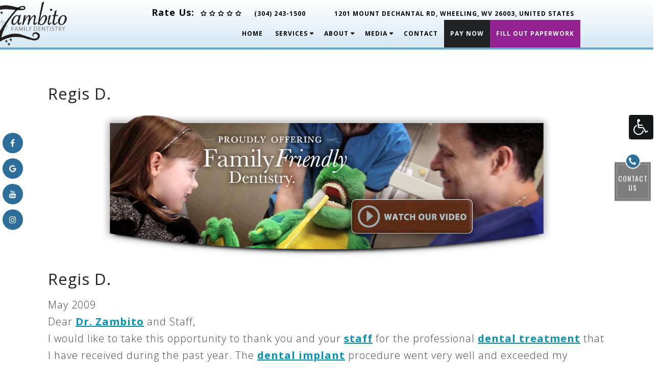

--- FILE ---
content_type: text/html; charset=UTF-8
request_url: https://www.zambitodentistry.com/regis-d/
body_size: 22134
content:
<!DOCTYPE html>
<html class="no-js" lang="en-US" prefix="og: https://ogp.me/ns#">
<head itemscope itemtype="http://schema.org/WebSite">
	<meta charset="UTF-8">
	<!-- Always force latest IE rendering engine (even in intranet) & Chrome Frame -->
	<!--[if IE ]>
	<meta http-equiv="X-UA-Compatible" content="IE=edge,chrome=1">
	<![endif]-->
	<link rel="profile" href="https://gmpg.org/xfn/11" />
	
                                    <link rel="icon" href="https://www.zambitodentistry.com/wp-content/themes/mts_schema/images/favicon.png" type="image/x-icon" />
                    


                         
                <meta name="msapplication-TileColor" content="#FFFFFF">
                <meta name="msapplication-TileImage" content="https://www.zambitodentistry.com/wp-content/themes/mts_schema/images/apple-touch-icon-144-precomposed.png">
                        
        
            
                 
                <link rel="apple-touch-icon-precomposed" href="https://www.zambitodentistry.com/wp-content/themes/mts_schema/images/apple-touch-icon-144-precomposed.png" />
                    
        <meta name="viewport" content="width=device-width, initial-scale=1">
        <meta name="apple-mobile-web-app-capable" content="yes">
        <meta name="apple-mobile-web-app-status-bar-style" content="black">

        
        <meta itemprop="name" content="Zambito Family Dentistry" />
        <meta itemprop="url" content="https://www.zambitodentistry.com" />

                                        	<link rel="pingback" href="" />
	<script type="text/javascript">document.documentElement.className = document.documentElement.className.replace( /\bno-js\b/,'js' );</script>
<!-- Search Engine Optimization by Rank Math - https://rankmath.com/ -->
<title>Regis D. - Zambito Family Dentistry</title>
<meta name="description" content="When I required minor adjustments to the dental work performed, your staff was most accommodating and quickly found time to make the necessary repair rapidly."/>
<meta name="robots" content="follow, index, max-snippet:-1, max-video-preview:-1, max-image-preview:large"/>
<link rel="canonical" href="https://www.zambitodentistry.com/regis-d/" />
<meta property="og:locale" content="en_US" />
<meta property="og:type" content="article" />
<meta property="og:title" content="Regis D. - Zambito Family Dentistry" />
<meta property="og:description" content="When I required minor adjustments to the dental work performed, your staff was most accommodating and quickly found time to make the necessary repair rapidly." />
<meta property="og:url" content="https://www.zambitodentistry.com/regis-d/" />
<meta property="og:site_name" content="Zambito Family Dentistry" />
<meta property="og:updated_time" content="2025-07-31T17:34:53+00:00" />
<meta property="og:image" content="https://www.zambitodentistry.com/wp-content/uploads/2020/01/video-promo-family-3.png" />
<meta property="og:image:secure_url" content="https://www.zambitodentistry.com/wp-content/uploads/2020/01/video-promo-family-3.png" />
<meta property="og:image:alt" content="Regis D." />
<meta property="article:published_time" content="2020-01-14T10:35:09+00:00" />
<meta property="article:modified_time" content="2025-07-31T17:34:53+00:00" />
<meta name="twitter:card" content="summary_large_image" />
<meta name="twitter:title" content="Regis D. - Zambito Family Dentistry" />
<meta name="twitter:description" content="When I required minor adjustments to the dental work performed, your staff was most accommodating and quickly found time to make the necessary repair rapidly." />
<meta name="twitter:image" content="https://www.zambitodentistry.com/wp-content/uploads/2020/01/video-promo-family-3.png" />
<meta name="twitter:label1" content="Time to read" />
<meta name="twitter:data1" content="1 minute" />
<script type="application/ld+json" class="rank-math-schema">{"@context":"https://schema.org","@graph":[{"@type":"Place","@id":"https://www.zambitodentistry.com/#place","address":{"@type":"PostalAddress","streetAddress":"1201 Mount Dechantal Rd, , , United States","addressLocality":"Wheeling","addressRegion":"WV","postalCode":"26003","addressCountry":"3166-2"}},{"@type":["LocalBusiness","Organization"],"@id":"https://www.zambitodentistry.com/#organization","name":"Zambito Family Dentistry","url":"https://www.zambitodentistry.com","email":"receptionist@zambitodentistry.com","address":{"@type":"PostalAddress","streetAddress":"1201 Mount Dechantal Rd, , , United States","addressLocality":"Wheeling","addressRegion":"WV","postalCode":"26003","addressCountry":"3166-2"},"logo":{"@type":"ImageObject","@id":"https://www.zambitodentistry.com/#logo","url":"https://www.zambitodentistry.com/wp-content/uploads/2025/08/zambito-family-dentistry.png","contentUrl":"https://www.zambitodentistry.com/wp-content/uploads/2025/08/zambito-family-dentistry.png","caption":"Zambito Family Dentistry","inLanguage":"en-US","width":"400","height":"238"},"priceRange":"$$","openingHours":["Monday 08:00-16:00","Tuesday,Thursday 09:00-20:00","Wednesday 09:00-17:00","Friday 08:00-13:00"],"description":"Welcome to Zambito Family Dentistry, your neighborhood dental home in Wheeling, WV! Dr. Riccardo Zambito and our warm, caring team are always ready to brighten your smile with the best dental care. We offer everything from preventive check-ups and Invisalign to dental implants and cosmetic treatments. Whether you're bringing your little ones or looking for advanced dental solutions yourself, we treat every patient like family. We are dedicated to providing gentle, compassionate care in a friendly Christian atmosphere. Come see why our community trusts us with their smiles. Visit us at Zambito Family Dentistry for a truly exceptional dental experience!","legalName":"receptionist@zambitodentistry.com","location":{"@id":"https://www.zambitodentistry.com/#place"},"image":{"@id":"https://www.zambitodentistry.com/#logo"},"telephone":"(304) 243-1500"},{"@type":"WebSite","@id":"https://www.zambitodentistry.com/#website","url":"https://www.zambitodentistry.com","name":"Zambito Family Dentistry","alternateName":"Zambito Family Dentistry","publisher":{"@id":"https://www.zambitodentistry.com/#organization"},"inLanguage":"en-US"},{"@type":"ImageObject","@id":"/wp-content/uploads/2020/01/video-promo-family-3.png","url":"/wp-content/uploads/2020/01/video-promo-family-3.png","width":"200","height":"200","inLanguage":"en-US"},{"@type":"BreadcrumbList","@id":"https://www.zambitodentistry.com/regis-d/#breadcrumb","itemListElement":[{"@type":"ListItem","position":"1","item":{"@id":"https://www.zambitodentistry.com","name":"Home"}},{"@type":"ListItem","position":"2","item":{"@id":"https://www.zambitodentistry.com/regis-d/","name":"Regis D."}}]},{"@type":"WebPage","@id":"https://www.zambitodentistry.com/regis-d/#webpage","url":"https://www.zambitodentistry.com/regis-d/","name":"Regis D. - Zambito Family Dentistry","datePublished":"2020-01-14T10:35:09+00:00","dateModified":"2025-07-31T17:34:53+00:00","isPartOf":{"@id":"https://www.zambitodentistry.com/#website"},"primaryImageOfPage":{"@id":"/wp-content/uploads/2020/01/video-promo-family-3.png"},"inLanguage":"en-US","breadcrumb":{"@id":"https://www.zambitodentistry.com/regis-d/#breadcrumb"}},{"@type":"Person","@id":"https://www.zambitodentistry.com/author/admin/","name":"admin","url":"https://www.zambitodentistry.com/author/admin/","image":{"@type":"ImageObject","@id":"https://secure.gravatar.com/avatar/974a6dafd3d2755eb77441f53db5c6d9ce8060ad6fd5f323d8c34d6aa8719d5d?s=96&amp;d=mm&amp;r=g","url":"https://secure.gravatar.com/avatar/974a6dafd3d2755eb77441f53db5c6d9ce8060ad6fd5f323d8c34d6aa8719d5d?s=96&amp;d=mm&amp;r=g","caption":"admin","inLanguage":"en-US"},"worksFor":{"@id":"https://www.zambitodentistry.com/#organization"}},{"@type":"Article","headline":"Regis D. - Zambito Family Dentistry","datePublished":"2020-01-14T10:35:09+00:00","dateModified":"2025-07-31T17:34:53+00:00","author":{"@id":"https://www.zambitodentistry.com/author/admin/","name":"admin"},"publisher":{"@id":"https://www.zambitodentistry.com/#organization"},"description":"When I required minor adjustments to the dental work performed, your staff was most accommodating and quickly found time to make the necessary repair rapidly.","name":"Regis D. - Zambito Family Dentistry","@id":"https://www.zambitodentistry.com/regis-d/#richSnippet","isPartOf":{"@id":"https://www.zambitodentistry.com/regis-d/#webpage"},"image":{"@id":"/wp-content/uploads/2020/01/video-promo-family-3.png"},"inLanguage":"en-US","mainEntityOfPage":{"@id":"https://www.zambitodentistry.com/regis-d/#webpage"}}]}</script>
<!-- /Rank Math WordPress SEO plugin -->

<link rel='dns-prefetch' href='//ajax.googleapis.com' />
<link rel="alternate" type="application/rss+xml" title="Zambito Family Dentistry &raquo; Feed" href="https://www.zambitodentistry.com/feed/" />
<link rel="alternate" type="application/rss+xml" title="Zambito Family Dentistry &raquo; Comments Feed" href="https://www.zambitodentistry.com/comments/feed/" />
<link rel="alternate" title="oEmbed (JSON)" type="application/json+oembed" href="https://www.zambitodentistry.com/wp-json/oembed/1.0/embed?url=https%3A%2F%2Fwww.zambitodentistry.com%2Fregis-d%2F" />
<link rel="alternate" title="oEmbed (XML)" type="text/xml+oembed" href="https://www.zambitodentistry.com/wp-json/oembed/1.0/embed?url=https%3A%2F%2Fwww.zambitodentistry.com%2Fregis-d%2F&#038;format=xml" />
<style id='wp-img-auto-sizes-contain-inline-css' type='text/css'>
img:is([sizes=auto i],[sizes^="auto," i]){contain-intrinsic-size:3000px 1500px}
/*# sourceURL=wp-img-auto-sizes-contain-inline-css */
</style>
<link rel='stylesheet' id='twb-open-sans-css' href='https://fonts.googleapis.com/css?family=Open+Sans%3A300%2C400%2C500%2C600%2C700%2C800&#038;display=swap&#038;ver=6.9' type='text/css' media='all' />
<link rel='stylesheet' id='twbbwg-global-css' href='https://www.zambitodentistry.com/wp-content/plugins/photo-gallery/booster/assets/css/global.css?ver=1.0.0' type='text/css' media='all' />
<style id='wp-emoji-styles-inline-css' type='text/css'>

	img.wp-smiley, img.emoji {
		display: inline !important;
		border: none !important;
		box-shadow: none !important;
		height: 1em !important;
		width: 1em !important;
		margin: 0 0.07em !important;
		vertical-align: -0.1em !important;
		background: none !important;
		padding: 0 !important;
	}
/*# sourceURL=wp-emoji-styles-inline-css */
</style>
<style id='wp-block-library-inline-css' type='text/css'>
:root{--wp-block-synced-color:#7a00df;--wp-block-synced-color--rgb:122,0,223;--wp-bound-block-color:var(--wp-block-synced-color);--wp-editor-canvas-background:#ddd;--wp-admin-theme-color:#007cba;--wp-admin-theme-color--rgb:0,124,186;--wp-admin-theme-color-darker-10:#006ba1;--wp-admin-theme-color-darker-10--rgb:0,107,160.5;--wp-admin-theme-color-darker-20:#005a87;--wp-admin-theme-color-darker-20--rgb:0,90,135;--wp-admin-border-width-focus:2px}@media (min-resolution:192dpi){:root{--wp-admin-border-width-focus:1.5px}}.wp-element-button{cursor:pointer}:root .has-very-light-gray-background-color{background-color:#eee}:root .has-very-dark-gray-background-color{background-color:#313131}:root .has-very-light-gray-color{color:#eee}:root .has-very-dark-gray-color{color:#313131}:root .has-vivid-green-cyan-to-vivid-cyan-blue-gradient-background{background:linear-gradient(135deg,#00d084,#0693e3)}:root .has-purple-crush-gradient-background{background:linear-gradient(135deg,#34e2e4,#4721fb 50%,#ab1dfe)}:root .has-hazy-dawn-gradient-background{background:linear-gradient(135deg,#faaca8,#dad0ec)}:root .has-subdued-olive-gradient-background{background:linear-gradient(135deg,#fafae1,#67a671)}:root .has-atomic-cream-gradient-background{background:linear-gradient(135deg,#fdd79a,#004a59)}:root .has-nightshade-gradient-background{background:linear-gradient(135deg,#330968,#31cdcf)}:root .has-midnight-gradient-background{background:linear-gradient(135deg,#020381,#2874fc)}:root{--wp--preset--font-size--normal:16px;--wp--preset--font-size--huge:42px}.has-regular-font-size{font-size:1em}.has-larger-font-size{font-size:2.625em}.has-normal-font-size{font-size:var(--wp--preset--font-size--normal)}.has-huge-font-size{font-size:var(--wp--preset--font-size--huge)}.has-text-align-center{text-align:center}.has-text-align-left{text-align:left}.has-text-align-right{text-align:right}.has-fit-text{white-space:nowrap!important}#end-resizable-editor-section{display:none}.aligncenter{clear:both}.items-justified-left{justify-content:flex-start}.items-justified-center{justify-content:center}.items-justified-right{justify-content:flex-end}.items-justified-space-between{justify-content:space-between}.screen-reader-text{border:0;clip-path:inset(50%);height:1px;margin:-1px;overflow:hidden;padding:0;position:absolute;width:1px;word-wrap:normal!important}.screen-reader-text:focus{background-color:#ddd;clip-path:none;color:#444;display:block;font-size:1em;height:auto;left:5px;line-height:normal;padding:15px 23px 14px;text-decoration:none;top:5px;width:auto;z-index:100000}html :where(.has-border-color){border-style:solid}html :where([style*=border-top-color]){border-top-style:solid}html :where([style*=border-right-color]){border-right-style:solid}html :where([style*=border-bottom-color]){border-bottom-style:solid}html :where([style*=border-left-color]){border-left-style:solid}html :where([style*=border-width]){border-style:solid}html :where([style*=border-top-width]){border-top-style:solid}html :where([style*=border-right-width]){border-right-style:solid}html :where([style*=border-bottom-width]){border-bottom-style:solid}html :where([style*=border-left-width]){border-left-style:solid}html :where(img[class*=wp-image-]){height:auto;max-width:100%}:where(figure){margin:0 0 1em}html :where(.is-position-sticky){--wp-admin--admin-bar--position-offset:var(--wp-admin--admin-bar--height,0px)}@media screen and (max-width:600px){html :where(.is-position-sticky){--wp-admin--admin-bar--position-offset:0px}}

/*# sourceURL=wp-block-library-inline-css */
</style><style id='global-styles-inline-css' type='text/css'>
:root{--wp--preset--aspect-ratio--square: 1;--wp--preset--aspect-ratio--4-3: 4/3;--wp--preset--aspect-ratio--3-4: 3/4;--wp--preset--aspect-ratio--3-2: 3/2;--wp--preset--aspect-ratio--2-3: 2/3;--wp--preset--aspect-ratio--16-9: 16/9;--wp--preset--aspect-ratio--9-16: 9/16;--wp--preset--color--black: #000000;--wp--preset--color--cyan-bluish-gray: #abb8c3;--wp--preset--color--white: #ffffff;--wp--preset--color--pale-pink: #f78da7;--wp--preset--color--vivid-red: #cf2e2e;--wp--preset--color--luminous-vivid-orange: #ff6900;--wp--preset--color--luminous-vivid-amber: #fcb900;--wp--preset--color--light-green-cyan: #7bdcb5;--wp--preset--color--vivid-green-cyan: #00d084;--wp--preset--color--pale-cyan-blue: #8ed1fc;--wp--preset--color--vivid-cyan-blue: #0693e3;--wp--preset--color--vivid-purple: #9b51e0;--wp--preset--gradient--vivid-cyan-blue-to-vivid-purple: linear-gradient(135deg,rgb(6,147,227) 0%,rgb(155,81,224) 100%);--wp--preset--gradient--light-green-cyan-to-vivid-green-cyan: linear-gradient(135deg,rgb(122,220,180) 0%,rgb(0,208,130) 100%);--wp--preset--gradient--luminous-vivid-amber-to-luminous-vivid-orange: linear-gradient(135deg,rgb(252,185,0) 0%,rgb(255,105,0) 100%);--wp--preset--gradient--luminous-vivid-orange-to-vivid-red: linear-gradient(135deg,rgb(255,105,0) 0%,rgb(207,46,46) 100%);--wp--preset--gradient--very-light-gray-to-cyan-bluish-gray: linear-gradient(135deg,rgb(238,238,238) 0%,rgb(169,184,195) 100%);--wp--preset--gradient--cool-to-warm-spectrum: linear-gradient(135deg,rgb(74,234,220) 0%,rgb(151,120,209) 20%,rgb(207,42,186) 40%,rgb(238,44,130) 60%,rgb(251,105,98) 80%,rgb(254,248,76) 100%);--wp--preset--gradient--blush-light-purple: linear-gradient(135deg,rgb(255,206,236) 0%,rgb(152,150,240) 100%);--wp--preset--gradient--blush-bordeaux: linear-gradient(135deg,rgb(254,205,165) 0%,rgb(254,45,45) 50%,rgb(107,0,62) 100%);--wp--preset--gradient--luminous-dusk: linear-gradient(135deg,rgb(255,203,112) 0%,rgb(199,81,192) 50%,rgb(65,88,208) 100%);--wp--preset--gradient--pale-ocean: linear-gradient(135deg,rgb(255,245,203) 0%,rgb(182,227,212) 50%,rgb(51,167,181) 100%);--wp--preset--gradient--electric-grass: linear-gradient(135deg,rgb(202,248,128) 0%,rgb(113,206,126) 100%);--wp--preset--gradient--midnight: linear-gradient(135deg,rgb(2,3,129) 0%,rgb(40,116,252) 100%);--wp--preset--font-size--small: 13px;--wp--preset--font-size--medium: 20px;--wp--preset--font-size--large: 36px;--wp--preset--font-size--x-large: 42px;--wp--preset--spacing--20: 0.44rem;--wp--preset--spacing--30: 0.67rem;--wp--preset--spacing--40: 1rem;--wp--preset--spacing--50: 1.5rem;--wp--preset--spacing--60: 2.25rem;--wp--preset--spacing--70: 3.38rem;--wp--preset--spacing--80: 5.06rem;--wp--preset--shadow--natural: 6px 6px 9px rgba(0, 0, 0, 0.2);--wp--preset--shadow--deep: 12px 12px 50px rgba(0, 0, 0, 0.4);--wp--preset--shadow--sharp: 6px 6px 0px rgba(0, 0, 0, 0.2);--wp--preset--shadow--outlined: 6px 6px 0px -3px rgb(255, 255, 255), 6px 6px rgb(0, 0, 0);--wp--preset--shadow--crisp: 6px 6px 0px rgb(0, 0, 0);}:where(.is-layout-flex){gap: 0.5em;}:where(.is-layout-grid){gap: 0.5em;}body .is-layout-flex{display: flex;}.is-layout-flex{flex-wrap: wrap;align-items: center;}.is-layout-flex > :is(*, div){margin: 0;}body .is-layout-grid{display: grid;}.is-layout-grid > :is(*, div){margin: 0;}:where(.wp-block-columns.is-layout-flex){gap: 2em;}:where(.wp-block-columns.is-layout-grid){gap: 2em;}:where(.wp-block-post-template.is-layout-flex){gap: 1.25em;}:where(.wp-block-post-template.is-layout-grid){gap: 1.25em;}.has-black-color{color: var(--wp--preset--color--black) !important;}.has-cyan-bluish-gray-color{color: var(--wp--preset--color--cyan-bluish-gray) !important;}.has-white-color{color: var(--wp--preset--color--white) !important;}.has-pale-pink-color{color: var(--wp--preset--color--pale-pink) !important;}.has-vivid-red-color{color: var(--wp--preset--color--vivid-red) !important;}.has-luminous-vivid-orange-color{color: var(--wp--preset--color--luminous-vivid-orange) !important;}.has-luminous-vivid-amber-color{color: var(--wp--preset--color--luminous-vivid-amber) !important;}.has-light-green-cyan-color{color: var(--wp--preset--color--light-green-cyan) !important;}.has-vivid-green-cyan-color{color: var(--wp--preset--color--vivid-green-cyan) !important;}.has-pale-cyan-blue-color{color: var(--wp--preset--color--pale-cyan-blue) !important;}.has-vivid-cyan-blue-color{color: var(--wp--preset--color--vivid-cyan-blue) !important;}.has-vivid-purple-color{color: var(--wp--preset--color--vivid-purple) !important;}.has-black-background-color{background-color: var(--wp--preset--color--black) !important;}.has-cyan-bluish-gray-background-color{background-color: var(--wp--preset--color--cyan-bluish-gray) !important;}.has-white-background-color{background-color: var(--wp--preset--color--white) !important;}.has-pale-pink-background-color{background-color: var(--wp--preset--color--pale-pink) !important;}.has-vivid-red-background-color{background-color: var(--wp--preset--color--vivid-red) !important;}.has-luminous-vivid-orange-background-color{background-color: var(--wp--preset--color--luminous-vivid-orange) !important;}.has-luminous-vivid-amber-background-color{background-color: var(--wp--preset--color--luminous-vivid-amber) !important;}.has-light-green-cyan-background-color{background-color: var(--wp--preset--color--light-green-cyan) !important;}.has-vivid-green-cyan-background-color{background-color: var(--wp--preset--color--vivid-green-cyan) !important;}.has-pale-cyan-blue-background-color{background-color: var(--wp--preset--color--pale-cyan-blue) !important;}.has-vivid-cyan-blue-background-color{background-color: var(--wp--preset--color--vivid-cyan-blue) !important;}.has-vivid-purple-background-color{background-color: var(--wp--preset--color--vivid-purple) !important;}.has-black-border-color{border-color: var(--wp--preset--color--black) !important;}.has-cyan-bluish-gray-border-color{border-color: var(--wp--preset--color--cyan-bluish-gray) !important;}.has-white-border-color{border-color: var(--wp--preset--color--white) !important;}.has-pale-pink-border-color{border-color: var(--wp--preset--color--pale-pink) !important;}.has-vivid-red-border-color{border-color: var(--wp--preset--color--vivid-red) !important;}.has-luminous-vivid-orange-border-color{border-color: var(--wp--preset--color--luminous-vivid-orange) !important;}.has-luminous-vivid-amber-border-color{border-color: var(--wp--preset--color--luminous-vivid-amber) !important;}.has-light-green-cyan-border-color{border-color: var(--wp--preset--color--light-green-cyan) !important;}.has-vivid-green-cyan-border-color{border-color: var(--wp--preset--color--vivid-green-cyan) !important;}.has-pale-cyan-blue-border-color{border-color: var(--wp--preset--color--pale-cyan-blue) !important;}.has-vivid-cyan-blue-border-color{border-color: var(--wp--preset--color--vivid-cyan-blue) !important;}.has-vivid-purple-border-color{border-color: var(--wp--preset--color--vivid-purple) !important;}.has-vivid-cyan-blue-to-vivid-purple-gradient-background{background: var(--wp--preset--gradient--vivid-cyan-blue-to-vivid-purple) !important;}.has-light-green-cyan-to-vivid-green-cyan-gradient-background{background: var(--wp--preset--gradient--light-green-cyan-to-vivid-green-cyan) !important;}.has-luminous-vivid-amber-to-luminous-vivid-orange-gradient-background{background: var(--wp--preset--gradient--luminous-vivid-amber-to-luminous-vivid-orange) !important;}.has-luminous-vivid-orange-to-vivid-red-gradient-background{background: var(--wp--preset--gradient--luminous-vivid-orange-to-vivid-red) !important;}.has-very-light-gray-to-cyan-bluish-gray-gradient-background{background: var(--wp--preset--gradient--very-light-gray-to-cyan-bluish-gray) !important;}.has-cool-to-warm-spectrum-gradient-background{background: var(--wp--preset--gradient--cool-to-warm-spectrum) !important;}.has-blush-light-purple-gradient-background{background: var(--wp--preset--gradient--blush-light-purple) !important;}.has-blush-bordeaux-gradient-background{background: var(--wp--preset--gradient--blush-bordeaux) !important;}.has-luminous-dusk-gradient-background{background: var(--wp--preset--gradient--luminous-dusk) !important;}.has-pale-ocean-gradient-background{background: var(--wp--preset--gradient--pale-ocean) !important;}.has-electric-grass-gradient-background{background: var(--wp--preset--gradient--electric-grass) !important;}.has-midnight-gradient-background{background: var(--wp--preset--gradient--midnight) !important;}.has-small-font-size{font-size: var(--wp--preset--font-size--small) !important;}.has-medium-font-size{font-size: var(--wp--preset--font-size--medium) !important;}.has-large-font-size{font-size: var(--wp--preset--font-size--large) !important;}.has-x-large-font-size{font-size: var(--wp--preset--font-size--x-large) !important;}
/*# sourceURL=global-styles-inline-css */
</style>

<style id='classic-theme-styles-inline-css' type='text/css'>
/*! This file is auto-generated */
.wp-block-button__link{color:#fff;background-color:#32373c;border-radius:9999px;box-shadow:none;text-decoration:none;padding:calc(.667em + 2px) calc(1.333em + 2px);font-size:1.125em}.wp-block-file__button{background:#32373c;color:#fff;text-decoration:none}
/*# sourceURL=/wp-includes/css/classic-themes.min.css */
</style>
<link rel='stylesheet' id='wp-components-css' href='https://www.zambitodentistry.com/wp-includes/css/dist/components/style.min.css?ver=6.9' type='text/css' media='all' />
<link rel='stylesheet' id='wp-preferences-css' href='https://www.zambitodentistry.com/wp-includes/css/dist/preferences/style.min.css?ver=6.9' type='text/css' media='all' />
<link rel='stylesheet' id='wp-block-editor-css' href='https://www.zambitodentistry.com/wp-includes/css/dist/block-editor/style.min.css?ver=6.9' type='text/css' media='all' />
<link rel='stylesheet' id='popup-maker-block-library-style-css' href='https://www.zambitodentistry.com/wp-content/plugins/popup-maker/dist/packages/block-library-style.css?ver=dbea705cfafe089d65f1' type='text/css' media='all' />
<link rel='stylesheet' id='bwg_fonts-css' href='https://www.zambitodentistry.com/wp-content/plugins/photo-gallery/css/bwg-fonts/fonts.css?ver=0.0.1' type='text/css' media='all' />
<link rel='stylesheet' id='sumoselect-css' href='https://www.zambitodentistry.com/wp-content/plugins/photo-gallery/css/sumoselect.min.css?ver=3.4.6' type='text/css' media='all' />
<link rel='stylesheet' id='mCustomScrollbar-css' href='https://www.zambitodentistry.com/wp-content/plugins/photo-gallery/css/jquery.mCustomScrollbar.min.css?ver=3.1.5' type='text/css' media='all' />
<link rel='stylesheet' id='bwg_googlefonts-css' href='https://fonts.googleapis.com/css?family=Ubuntu&#038;subset=greek,latin,greek-ext,vietnamese,cyrillic-ext,latin-ext,cyrillic' type='text/css' media='all' />
<link rel='stylesheet' id='bwg_frontend-css' href='https://www.zambitodentistry.com/wp-content/plugins/photo-gallery/css/styles.min.css?ver=1.8.35' type='text/css' media='all' />
<link rel='stylesheet' id='wpsm_ac-font-awesome-front-css' href='https://www.zambitodentistry.com/wp-content/plugins/responsive-accordion-and-collapse/css/font-awesome/css/font-awesome.min.css?ver=6.9' type='text/css' media='all' />
<link rel='stylesheet' id='wpsm_ac_bootstrap-front-css' href='https://www.zambitodentistry.com/wp-content/plugins/responsive-accordion-and-collapse/css/bootstrap-front.css?ver=6.9' type='text/css' media='all' />
<link rel='stylesheet' id='wpah-front-styles-css' href='https://www.zambitodentistry.com/wp-content/plugins/wp-accessibility-helper/assets/css/wp-accessibility-helper.min.css?ver=0.5.9.4' type='text/css' media='all' />
<link rel='stylesheet' id='schema-stylesheet-css' href='https://www.zambitodentistry.com/wp-content/themes/beaches-schema-child/style.css?ver=6.9' type='text/css' media='all' />
<style id='schema-stylesheet-inline-css' type='text/css'>

         body {background-color:#ffffff;background-image:url(https://www.zambitodentistry.com/wp-content/themes/mts_schema/images/nobg.png);}
         
         #secondary-navigation > nav > ul > li:hover > a,
         #secondary-navigation > nav > ul > li.current-menu-item > a,
         #secondary-navigation > nav > ul > li.current-menu-parent > a,
         #secondary-navigation > nav ul.sub-menu > li.current_page_item > a,
         #secondary-navigation > nav > ul > li.current-menu-item > a { color: #fff !important; }

         #secondary-navigation > nav > ul > li:hover,
         #secondary-navigation > nav > ul > li.current-menu-item,
         #secondary-navigation > nav > ul li.current-menu-item ,
         #secondary-navigation > nav > ul > li.current-menu-parent  { background-color: #5da8d8 !important; }

         html button.aicon_link, div.header-social-icons a { background-color: #1f2123 !important; }

         .mobileBtn a, .hours { background-color: #1f2123; } }
         html ul ul.wda-long-menu { background-color: #1f2123; } }


        .pace .pace-progress, #mobile-menu-wrapper ul li a:hover, .page-numbers.current, .pagination a:hover, .single .pagination a:hover .current { background: #1f2123; }
        .postauthor h5, .single_post a, .textwidget a, .pnavigation2 a, .sidebar.c-4-12 a:hover, footer .widget li a:hover, .sidebar.c-4-12 a:hover, .reply a, .title a:hover, .post-info a:hover, .widget .thecomment, #tabber .inside li a:hover, .readMore a:hover, .fn a, a, a:hover, #secondary-navigation .navigation ul li a:hover, .readMore a, #primary-navigation a:hover, #secondary-navigation .navigation ul .current-menu-item a, .widget .wp_review_tab_widget_content a, .sidebar .wpt_widget_content a { color:#1f2123; }
         a#pull, #commentform input#submit, #mtscontact_submit, .mts-subscribe input[type='submit'], .widget_product_search input[type='submit'], #move-to-top:hover, .currenttext, .pagination a:hover, .pagination .nav-previous a:hover, .pagination .nav-next a:hover, #load-posts a:hover, .single .pagination a:hover .currenttext, .single .pagination > .current .currenttext, #tabber ul.tabs li a.selected, .tagcloud a, .navigation ul .sfHover a, .woocommerce a.button, .woocommerce-page a.button, .woocommerce button.button, .woocommerce-page button.button, .woocommerce input.button, .woocommerce-page input.button, .woocommerce #respond input#submit, .woocommerce-page #respond input#submit, .woocommerce #content input.button, .woocommerce-page #content input.button, .woocommerce .bypostauthor:after, #searchsubmit, .woocommerce nav.woocommerce-pagination ul li span.current, .woocommerce-page nav.woocommerce-pagination ul li span.current, .woocommerce #content nav.woocommerce-pagination ul li span.current, .woocommerce-page #content nav.woocommerce-pagination ul li span.current, .woocommerce nav.woocommerce-pagination ul li a:hover, .woocommerce-page nav.woocommerce-pagination ul li a:hover, .woocommerce #content nav.woocommerce-pagination ul li a:hover, .woocommerce-page #content nav.woocommerce-pagination ul li a:hover, .woocommerce nav.woocommerce-pagination ul li a:focus, .woocommerce-page nav.woocommerce-pagination ul li a:focus, .woocommerce #content nav.woocommerce-pagination ul li a:focus, .woocommerce-page #content nav.woocommerce-pagination ul li a:focus, .woocommerce a.button, .woocommerce-page a.button, .woocommerce button.button, .woocommerce-page button.button, .woocommerce input.button, .woocommerce-page input.button, .woocommerce #respond input#submit, .woocommerce-page #respond input#submit, .woocommerce #content input.button, .woocommerce-page #content input.button, .latestPost-review-wrapper, .latestPost .review-type-circle.latestPost-review-wrapper, #wpmm-megamenu .review-total-only, .sbutton, #searchsubmit, .widget .wpt_widget_content #tags-tab-content ul li a, .widget .review-total-only.large-thumb { background-color:#1f2123; color: #fff!important; }
        .related-posts .title a:hover, .latestPost .title a { color: #1f2123; }
        .navigation #wpmm-megamenu .wpmm-pagination a { background-color: #1f2123!important; }
        footer {background-color:#1f2123; }
        footer {background-image: url(  );}
        .copyrights,.move_down{ background-color: #1f2123; }
        .flex-control-thumbs .flex-active{ border-top:3px solid #1f2123;}
        .wpmm-megamenu-showing.wpmm-light-scheme { background-color:#1f2123!important; }
        
        
        
        
        
        
            
/*# sourceURL=schema-stylesheet-inline-css */
</style>
<link rel='stylesheet' id='owl-carousel-css' href='https://www.zambitodentistry.com/wp-content/themes/mts_schema/css/owl.carousel.css' type='text/css' media='all' />
<link rel='stylesheet' id='fontawesome-css' href='https://www.zambitodentistry.com/wp-content/themes/mts_schema/css/font-awesome.min.css?ver=6.9' type='text/css' media='all' />
<link rel='stylesheet' id='responsive-css' href='https://www.zambitodentistry.com/wp-content/themes/mts_schema/css/responsive.css?ver=6.9' type='text/css' media='all' />
<link rel='stylesheet' id='slickcss-css' href='https://www.zambitodentistry.com/wp-content/themes/beaches-schema-child/assets/slick.css?ver=6.9' type='text/css' media='all' />
<link rel='stylesheet' id='animate-css' href='https://www.zambitodentistry.com/wp-content/themes/beaches-schema-child/assets/animate.min.css?ver=6.9' type='text/css' media='all' />
<link rel='stylesheet' id='custom-css-css' href='https://www.zambitodentistry.com/wp-content/themes/beaches-schema-child/assets/custom.css?ver=6.9' type='text/css' media='all' />
<link rel='stylesheet' id='wprevpro_w3-css' href='https://www.zambitodentistry.com/wp-content/plugins/wp-review-slider-pro-premium/public/css/wprevpro_w3_min.css?ver=12.6.1_1' type='text/css' media='all' />
<style id='wprevpro_w3-inline-css' type='text/css'>
#wprev-slider-1 .wprevpro_star_imgs{color:#FDD314;}#wprev-slider-1 .wprsp-star{color:#FDD314;}#wprev-slider-1 .wprevpro_star_imgs span.svgicons{background:#FDD314;}#wprev-slider-1 .wprev_preview_bradius_T1{border-radius:0px;}#wprev-slider-1 .wprev_preview_bg1_T1{background:#ffffff;}#wprev-slider-1 .wprev_preview_tcolor1_T1{color:#2672a0;}#wprev-slider-1 .wprev_preview_tcolor2_T1{color:#ffffff;}#wprev-slider-1 .wprev_preview_bg1_T1::after{border-top:30px solid #ffffff;}.wprs_rd_less{color:#63abd9 !important;} .wprs_rd_more{color:#63abd9 !important;}#wprev-slider-1 .indrevlineclamp{display:-webkit-box;-webkit-line-clamp:3;-webkit-box-orient:vertical;overflow:hidden;hyphens:auto;word-break:auto-phrase;}#wprev-slider-1_widget .wprevpro_star_imgs{color:#FDD314;}#wprev-slider-1_widget .wprsp-star{color:#FDD314;}#wprev-slider-1_widget .wprevpro_star_imgs span.svgicons{background:#FDD314;}#wprev-slider-1_widget .wprev_preview_bradius_T1_widget{border-radius:0px;}#wprev-slider-1_widget .wprev_preview_bg1_T1_widget{background:#ffffff;}#wprev-slider-1_widget .wprev_preview_tcolor1_T1_widget{color:#2672a0;}#wprev-slider-1_widget .wprev_preview_tcolor2_T1_widget{color:#ffffff;}#wprev-slider-1_widget .wprev_preview_bg1_T1_widget::after{border-top:30px solid #ffffff;}.wprs_rd_less{color:#63abd9 !important;} .wprs_rd_more{color:#63abd9 !important;}#wprev-slider-1 .indrevlineclamp{display:-webkit-box;-webkit-line-clamp:3;-webkit-box-orient:vertical;overflow:hidden;hyphens:auto;word-break:auto-phrase;}
/*# sourceURL=wprevpro_w3-inline-css */
</style>
<script type="text/javascript" src="https://ajax.googleapis.com/ajax/libs/jquery/1.12.4/jquery.min.js?ver=1.12.4" id="jquery-js"></script>
<script type="text/javascript" src="https://www.zambitodentistry.com/wp-content/plugins/photo-gallery/booster/assets/js/circle-progress.js?ver=1.2.2" id="twbbwg-circle-js"></script>
<script type="text/javascript" id="twbbwg-global-js-extra">
/* <![CDATA[ */
var twb = {"nonce":"303d94844a","ajax_url":"https://www.zambitodentistry.com/wp-admin/admin-ajax.php","plugin_url":"https://www.zambitodentistry.com/wp-content/plugins/photo-gallery/booster","href":"https://www.zambitodentistry.com/wp-admin/admin.php?page=twbbwg_photo-gallery"};
var twb = {"nonce":"303d94844a","ajax_url":"https://www.zambitodentistry.com/wp-admin/admin-ajax.php","plugin_url":"https://www.zambitodentistry.com/wp-content/plugins/photo-gallery/booster","href":"https://www.zambitodentistry.com/wp-admin/admin.php?page=twbbwg_photo-gallery"};
//# sourceURL=twbbwg-global-js-extra
/* ]]> */
</script>
<script type="text/javascript" src="https://www.zambitodentistry.com/wp-content/plugins/photo-gallery/booster/assets/js/global.js?ver=1.0.0" id="twbbwg-global-js"></script>
<script type="text/javascript" src="https://www.zambitodentistry.com/wp-content/plugins/photo-gallery/js/jquery.sumoselect.min.js?ver=3.4.6" id="sumoselect-js"></script>
<script type="text/javascript" src="https://www.zambitodentistry.com/wp-content/plugins/photo-gallery/js/tocca.min.js?ver=2.0.9" id="bwg_mobile-js"></script>
<script type="text/javascript" src="https://www.zambitodentistry.com/wp-content/plugins/photo-gallery/js/jquery.mCustomScrollbar.concat.min.js?ver=3.1.5" id="mCustomScrollbar-js"></script>
<script type="text/javascript" src="https://www.zambitodentistry.com/wp-content/plugins/photo-gallery/js/jquery.fullscreen.min.js?ver=0.6.0" id="jquery-fullscreen-js"></script>
<script type="text/javascript" id="bwg_frontend-js-extra">
/* <![CDATA[ */
var bwg_objectsL10n = {"bwg_field_required":"field is required.","bwg_mail_validation":"This is not a valid email address.","bwg_search_result":"There are no images matching your search.","bwg_select_tag":"Select Tag","bwg_order_by":"Order By","bwg_search":"Search","bwg_show_ecommerce":"Show Ecommerce","bwg_hide_ecommerce":"Hide Ecommerce","bwg_show_comments":"Show Comments","bwg_hide_comments":"Hide Comments","bwg_restore":"Restore","bwg_maximize":"Maximize","bwg_fullscreen":"Fullscreen","bwg_exit_fullscreen":"Exit Fullscreen","bwg_search_tag":"SEARCH...","bwg_tag_no_match":"No tags found","bwg_all_tags_selected":"All tags selected","bwg_tags_selected":"tags selected","play":"Play","pause":"Pause","is_pro":"","bwg_play":"Play","bwg_pause":"Pause","bwg_hide_info":"Hide info","bwg_show_info":"Show info","bwg_hide_rating":"Hide rating","bwg_show_rating":"Show rating","ok":"Ok","cancel":"Cancel","select_all":"Select all","lazy_load":"0","lazy_loader":"https://www.zambitodentistry.com/wp-content/plugins/photo-gallery/images/ajax_loader.png","front_ajax":"0","bwg_tag_see_all":"see all tags","bwg_tag_see_less":"see less tags"};
//# sourceURL=bwg_frontend-js-extra
/* ]]> */
</script>
<script type="text/javascript" src="https://www.zambitodentistry.com/wp-content/plugins/photo-gallery/js/scripts.min.js?ver=1.8.35" id="bwg_frontend-js"></script>
<script type="text/javascript" id="customscript-js-extra">
/* <![CDATA[ */
var mts_customscript = {"responsive":"1","nav_menu":"both"};
//# sourceURL=customscript-js-extra
/* ]]> */
</script>
<script type="text/javascript" src="https://www.zambitodentistry.com/wp-content/themes/mts_schema/js/customscript.js?ver=6.9" id="customscript-js"></script>
<script type="text/javascript" src="https://www.zambitodentistry.com/wp-content/themes/beaches-schema-child/assets/wow.js?ver=6.9" id="wow-js"></script>
<script type="text/javascript" src="https://www.zambitodentistry.com/wp-content/themes/beaches-schema-child/assets/slick.min.js?ver=6.9" id="slick-js"></script>
<script type="text/javascript" src="https://www.zambitodentistry.com/wp-content/plugins/wp-review-slider-pro-premium/public/js/wprs-slick.min.js?ver=12.6.1_1" id="wp-review-slider-pro_slick-min-js"></script>
<script type="text/javascript" src="https://www.zambitodentistry.com/wp-content/plugins/wp-review-slider-pro-premium/public/js/wprs-combined.min.js?ver=12.6.1_1" id="wp-review-slider-pro_unslider_comb-min-js"></script>
<script type="text/javascript" id="wp-review-slider-pro_plublic-min-js-extra">
/* <![CDATA[ */
var wprevpublicjs_script_vars = {"wpfb_nonce":"0ffc3e77fc","wpfb_ajaxurl":"https://www.zambitodentistry.com/wp-admin/admin-ajax.php","wprevpluginsurl":"https://www.zambitodentistry.com/wp-content/plugins/wp-review-slider-pro-premium","page_id":"486"};
//# sourceURL=wp-review-slider-pro_plublic-min-js-extra
/* ]]> */
</script>
<script type="text/javascript" src="https://www.zambitodentistry.com/wp-content/plugins/wp-review-slider-pro-premium/public/js/wprev-public.min.js?ver=12.6.1_1" id="wp-review-slider-pro_plublic-min-js"></script>
<link rel="https://api.w.org/" href="https://www.zambitodentistry.com/wp-json/" /><link rel="alternate" title="JSON" type="application/json" href="https://www.zambitodentistry.com/wp-json/wp/v2/pages/486" /><link rel="EditURI" type="application/rsd+xml" title="RSD" href="https://www.zambitodentistry.com/xmlrpc.php?rsd" />

<link rel='shortlink' href='https://www.zambitodentistry.com/?p=486' />
<!-- HFCM by 99 Robots - Snippet # 1: Local Schema Markup -->
<script type="application/ld+json">
{
  "@context": "https://schema.org",
  "@type": "Dentist",
  "address": {
    "@type": "PostalAddress",
    "streetAddress": "1201 Mount Dechantal Rd",
    "addressLocality": "Wheeling",
    "addressRegion": "WV",
    "postalCode": "26003",
    "addressCountry": "US"
  },
  "@id": "https://www.google.com/maps/place/Zambito+Family+Dentistry/@40.0660366,-80.6917815,15z/data=!4m6!3m5!1s0x8835da4f68b0cb3f:0x2275d8591b34ed3d!8m2!3d40.0660366!4d-80.6917815!16s%2Fg%2F1tgwsy21?hl=en&entry=ttu&g_ep=EgoyMDI0MDgyMC4xIKXMDSoASAFQAw%3D%3D",
  "name": "Zambito Family Dentistry, Dental Clinic, Orthodontist, Cosmetic Dentist",
  "alternateName": ["Paediatric Dentist", "Denture Care Centre", "Teeth whitening", "Dental implants periodontist"],
  "description": "Our skilled team at Zambito Dentistry is dedicated to your oral health. We offer a variety of services including fillings, root canals, dentures, and more. In Wheeling WV",
  "telephone": "+13042431500",
  "url": "https://www.zambitodentistry.com/",
  "logo": "https://www.zambitodentistry.com/wp-content/uploads/2020/02/zambito.png",
  "hasMap": "https://www.google.com/maps?cid=2483128646784838973",
  "currenciesAccepted": "USD",
  "paymentAccepted": "Visa, MC, PayPal, Amex, Discover, Cash",
  "priceRange": "$$",
  "openingHoursSpecification": [
    {
      "@type": "OpeningHoursSpecification",
      "dayOfWeek": "Monday",
      "opens": "08:00",
      "closes": "16:00"
    },
    {
      "@type": "OpeningHoursSpecification",
      "dayOfWeek": "Tuesday",
      "opens": "09:00",
      "closes": "20:00"
    },
    {
      "@type": "OpeningHoursSpecification",
      "dayOfWeek": "Wednesday",
      "opens": "09:00",
      "closes": "17:00"
    },
    {
      "@type": "OpeningHoursSpecification",
      "dayOfWeek": "Thursday",
      "opens": "09:00",
      "closes": "20:00"
    },
    {
      "@type": "OpeningHoursSpecification",
      "dayOfWeek": "Friday",
      "opens": "08:00",
      "closes": "13:00"
    }
  ],
  "disambiguatingDescription": "Zambito Family Dentistry in Wheeling, WV, provides comprehensive dental care, including expert Invisalign treatments, ensuring personalized, advanced care for patients seeking a straighter, healthier smile.",
  "mainEntityOfPage": "https://en.wikipedia.org/wiki/Dentist",
  "foundingDate": "1982",
  "foundingLocation": {
    "@type": "Place",
    "geo": {
      "@type": "GeoCoordinates",
      "latitude": "40.0660366",
      "longitude": "-80.6917815"
    },
    "name": "Zambito Family Dentistry"
  },
  "actionableFeedbackPolicy": "https://www.zambitodentistry.com/privacy-policy/",
  "areaServed": ["USA", "WV", "Wheeling"],
  "image": {
    "@type": "ImageObject",
    "name": "Zambito Family Dentistry, Dental Clinic, and Invisalign",
    "creator": {
      "@type": "Organization",
      "name": "Zambito Family Dentistry"
    },
    "author": {
      "@type": "Person",
      "name": "Dr. Ricardo Zambito"
    },
    "contentLocation": "Wheeling, West Virginia",
    "description": "Our company banner is highlighting our Invisalign, Denture Care Centre and Dental Services.",
    "url": "https://www.zambitodentistry.com/wp-content/uploads/2020/02/ricardo-210x300.jpg",
    "copyrightNotice": "Zambito Family Dentistry",
    "license": "https://www.zambitodentistry.com/license",
    "creditText": "Zambito Family Dentistry",
    "acquireLicensePage": "https://www.zambitodentistry.com/contact/"
  },
  "hasOfferCatalog": {
    "@type": "OfferCatalog",
    "name": "Dentist Wheeling",
    "itemListElement": [
      {
        "@type": "Service",
        "name": "Invisalign",
        "url": "https://www.zambitodentistry.com/services/invisalign/",
        "description": "Get a better smile with Invisalign in Wheeling, West Virginia. Discover how Zambito Family Dentistry can transform your teeth. Book your appointment with us now."
      },
      {
        "@type": "Service",
        "name": "Dental Implants",
        "url": "https://www.zambitodentistry.com/services/dental-implants/",
        "description": "Enhance your quality of life with Dental Implants from Zambito in Wheeling, WV. Experience the comfort and reliability of implants that mimic natural teeth."
      },
      {
        "@type": "Service",
        "name": "Cosmetic Dentistry",
        "url": "https://www.zambitodentistry.com/services/cosmetic-dentistry/",
        "description": "Transform your smile at Zambito Family Dentistry in Wheeling, WV with top Cosmetic Dentistry including veneers, BOTOX®, and JUVEDERM® XC."
      },
      {
        "@type": "Service",
        "name": "Dental Crowns",
        "url": "https://www.zambitodentistry.com/services/crowns/",
        "description": "Opt for Dental Crowns at Zambito Family Dentistry in Wheeling, WV. Our porcelain, metal-fused, and zirconia crowns combine durability with aesthetics."
      },
      {
        "@type": "Service",
        "name": "Dental Bridge",
        "url": "https://www.zambitodentistry.com/services/bridges/",
        "description": "Restore your smile with precision Dental Bridges at Zambito Family Dentistry in Wheeling, WV. Our bridges use crowns to fill gaps and ensure stability."
      },
      {
        "@type": "Service",
        "name": "Denture",
        "url": "https://www.zambitodentistry.com/services/dentures/",
        "description": "Discover advanced Dentures solutions at Zambito Dentistry in Wheeling, WV—choose from Valplast, EZ-Suction, and more for a perfect aesthetic and fit."
      },
      {
        "@type": "Service",
        "name": "Dental Fillings and Restoration",
        "url": "https://www.zambitodentistry.com/services/fillings-and-restoration/",
        "description": "Get advanced Dental Fillings and Restoration in Wheeling, WV. Zambito Dentistry uses CEREC for quick, durable, and aesthetically pleasing results."
      },
      {
        "@type": "Service",
        "name": "Tooth Whitening",
        "url": "https://www.zambitodentistry.com/services/tooth-whitening/",
        "description": "Explore top Teeth Whitening options in Wheeling, WV at Zambito Dentistry. Our Sapphire Crystal and Rembrandt systems ensure deep, lasting whiteness."
      },
      {
        "@type": "Service",
        "name": "Preventative Care",
        "url": "https://www.zambitodentistry.com/services/preventative-care/",
        "description": "Explore Preventative Dental Care at Zambito Family Dentistry in Wheeling, WV. We offer Prophy, X-rays, Fluoride Treatments, and more for oral health."
      },
      {
        "@type": "Service",
        "name": "3D X-rays",
        "url": "https://www.zambitodentistry.com/services/3d-x-rays/",
        "description": "Discover Dental 3D X-rays at Zambito Family Dentistry in Wheeling, WV. Advanced imaging offers 360-degree views for accurate diagnosis and planning."
      },
      {
        "@type": "Service",
        "name": "Root Canal Treatment",
        "url": "https://www.zambitodentistry.com/services/root-canals/",
        "description": "Need a Root Canal in Wheeling, WV? Trust Zambito Family Dentistry for meticulous diseased pulp extraction and canal preparation for optimal healing."
      },
      {
        "@type": "Service",
        "name": "6 Month Smiles",
        "url": "https://www.zambitodentistry.com/services/6-month-smiles/",
        "description": "Zambito Dentistry in Wheeling, WV offers 6 Month Smiles® for those seeking a fast, effective way to enhance their smile with nearly invisible braces."
      },
      {
        "@type": "Service",
        "name": "Full Mouth Rehabilitation",
        "url": "https://www.zambitodentistry.com/services/full-mouth-rehabilitation/",
        "description": "Achieve a perfect smile with Dental Full Mouth Rehabilitation at Zambito in Wheeling, WV. We offer crowns, implants, veneers, and personalized care."
      },
      {
        "@type": "Service",
        "name": "Emergency Dental Care",
        "url": "https://www.zambitodentistry.com/emergency-dental-care/",
        "description": "Need emergency dental care after hours? Start a virtual consult with Dr. Zambito at Zambito Family Dentistry, from 6 AM to 10 PM for urgent dental issues."
      },
      {
        "@type": "Service",
        "name": "Botox",
        "url": "https://www.zambitodentistry.com/aesthetics/",
        "description": "Explore Botox's dramatic transformations through before and after photos at Zambito Dentistry in Wheeling, WV, showcasing aesthetic enhancements."
      }
    ]
  },
  "publisher": {
    "@type": "Organization",
    "name": "Zambito Family Dentistry",
    "url": "https://www.zambitodentistry.com/",
    "logo": {
      "@type": "ImageObject",
      "url": "https://www.zambitodentistry.com/wp-content/uploads/2020/02/zambito.png"
    }
  },
  "sameAs": [
    "https://www.youtube.com/@zambitofamilydentistry6405",
    "https://www.facebook.com/zambitofamilydentistry",
    "https://www.instagram.com/zambitofamilydentistry/",
    "https://www.linkedin.com/company/zambito-family-dentistry/",
    "https://www.tiktok.com/@toothdocz"
  ],
  "award": [
    "America’s Top Dentists",
    "American Dental Association",
    "Academy of General Dentistry",
    "Academy of Computerized Dentistry",
    "West Virginia Dental Association",
    "Wheeling Dental Society",
    "Past President, Midwest Implant Institute Fellows",
    "American Academy of Facial Esthetics",
    "American Academy of Cosmetic Dentistry",
    "American Academy of Implant Dentistry"
  ],
  "keywords": "invisalign wheeling, invisalign, dentist near me, dentist wheeling wv, pediatric dentist near me, Dentist, Orthodontist, Dental clinic, Cosmetic dentist, Paediatric Dentist, Denture Care Centre, Teeth whitening service, Dental implants periodontist, Cosmetic Dentistry, Dental Implants, Dentures, Dental Crowns, Dental Bridges, Dental 3D X-rays, Root Canals",
  "about": [
    {
      "@type": "Thing",
      "name": "invisalign",
      "sameAs": ["https://en.wikipedia.org/wiki/Align_Technology", "https://www.google.com/search?q=invisalign&kgmid=/m/04_55p"]
    },
    {
      "@type": "Thing",
      "name": "braces",
      "sameAs": ["https://en.wikipedia.org/wiki/Dental_braces", "https://www.google.com/search?q=braces&kgmid=/m/03nclr"]
    },
    {
      "@type": "Thing",
      "name": "smile",
      "sameAs": ["https://en.wikipedia.org/wiki/Smile", "https://www.google.com/search?q=smile&kgmid=/m/019nj4"]
    },
    {
      "@type": "Thing",
      "name": "clear aligners",
      "sameAs": ["https://en.wikipedia.org/wiki/Clear_aligners", "https://www.google.com/search?q=clear+aligners&kgmid=/m/04_55p"]
    },
    {
      "@type": "Thing",
      "name": "orthodontic",
      "sameAs": ["https://en.wikipedia.org/wiki/Orthodontics", "https://www.google.com/search?q=orthodontic&kgmid=/m/01xlgp"]
    },
    {
      "@type": "Thing",
      "name": "tooth",
      "sameAs": ["https://en.wikipedia.org/wiki/Tooth", "https://www.google.com/search?q=tooth&kgmid=/m/0cnxs6x"]
    },
    {
      "@type": "Thing",
      "name": "patient",
      "sameAs": ["https://en.wikipedia.org/wiki/Patient", "https://www.google.com/search?q=patient&kgmid=/m/028hfb"]
    },
    {
      "@type": "Thing",
      "name": "insurance",
      "sameAs": ["https://en.wikipedia.org/wiki/Insurance", "https://www.google.com/search?q=insurance&kgmid=/m/03xks"]
    },
    {
      "@type": "Thing",
      "name": "dental",
      "sameAs": ["https://en.wikipedia.org/wiki/Dentistry", "https://www.google.com/search?q=dental&kgmid=/m/0277g"]
    },
    {
      "@type": "Thing",
      "name": "mouth",
      "sameAs": ["https://en.wikipedia.org/wiki/Mouth", "https://www.google.com/search?q=mouth&kgmid=/m/0283dt1"]
    },
    {
      "@type": "Thing",
      "name": "teens",
      "sameAs": ["https://en.wikipedia.org/wiki/Adolescence", "https://www.google.com/search?q=teens&kgmid=/m/0ldpy"]
    },
    {
      "@type": "Thing",
      "name": "pain",
      "sameAs": ["https://en.wikipedia.org/wiki/Pain", "https://www.google.com/search?q=pain&kgmid=/m/062t2"]
    },
    {
      "@type": "Thing",
      "name": "health",
      "sameAs": ["https://en.wikipedia.org/wiki/Health", "https://www.google.com/search?q=health&kgmid=/m/0kt51"]
    },
    {
      "@type": "Thing",
      "name": "plastic",
      "sameAs": ["https://en.wikipedia.org/wiki/Plastic", "https://www.google.com/search?q=plastic&kgmid=/m/05z87"]
    },
    {
      "@type": "Thing",
      "name": "dental insurance",
      "sameAs": ["https://en.wikipedia.org/wiki/Dental_insurance", "https://www.google.com/search?q=dental+insurance&kgmid=/m/0fqm9y"]
    },
    {
      "@type": "Thing",
      "name": "dentist",
      "sameAs": ["https://en.wikipedia.org/wiki/Dentist", "https://www.google.com/search?q=dentist&kgmid=/m/02h661t"]
    },
    {
      "@type": "Thing",
      "name": "humana",
      "sameAs": ["https://en.wikipedia.org/wiki/Humana", "https://www.google.com/search?q=humana&kgmid=/m/033th4"]
    },
    {
      "@type": "Thing",
      "name": "delta dental",
      "sameAs": ["https://en.wikipedia.org/wiki/Delta_Dental", "https://www.google.com/search?q=delta+dental&kgmid=/m/027my_9"]
    },
    {
      "@type": "Thing",
      "name": "dds",
      "sameAs": ["https://en.wikipedia.org/wiki/Dental_degree", "https://www.google.com/search?q=dds&kgmid=/m/05h9ml"]
    },
    {
      "@type": "Thing",
      "name": "treatment",
      "sameAs": ["https://en.wikipedia.org/wiki/Therapy", "https://www.google.com/search?q=treatment&kgmid=/m/03c1dkx"]
    },
    {
      "@type": "Thing",
      "name": "company",
      "sameAs": ["https://en.wikipedia.org/wiki/Company", "https://www.google.com/search?q=company&kgmid=/m/03bxgrp"]
    },
    {
      "@type": "Thing",
      "name": "dental implants",
      "sameAs": ["https://en.wikipedia.org/wiki/Dental_implant", "https://www.google.com/search?q=dental+implants&kgmid=/m/047kyd"]
    },
    {
      "@type": "Thing",
      "name": "dmd",
      "sameAs": ["https://en.wikipedia.org/wiki/Dental_degree", "https://www.google.com/search?q=dmd&kgmid=/m/05h9ml"]
    },
    {
      "@type": "Thing",
      "name": "dental emergency",
      "sameAs": ["https://en.wikipedia.org/wiki/Dental_emergency", "https://www.google.com/search?q=dental+emergency&kgmid=/m/0bg74m"]
    }
  ],
  "hasPart": [
    {
      "@id": "https://www.zambitodentistry.com/contact/"
    },
    {
      "@id": "https://www.zambitodentistry.com/about/"
    },
    {
      "@id": "https://www.zambitodentistry.com/services/"
    }
  ]
}
</script>

<!-- /end HFCM by 99 Robots -->
<!-- Stream WordPress user activity plugin v4.1.1 -->
<link href="//fonts.googleapis.com/css?family=Open+Sans:normal|Open+Sans:700|Open+Sans:300|Oswald:normal&amp;subset=latin" rel="stylesheet" type="text/css">
<style type="text/css">
#logo a { font-family: 'Open Sans'; font-weight: normal; font-size: 32px; color: #222222;text-transform: uppercase; }
#secondary-navigation a { font-family: 'Open Sans'; font-weight: 700; font-size: 16px; color: #000000;text-transform: uppercase; }
body { font-family: 'Open Sans'; font-weight: 300; font-size: 16px; color: #444444; }
h1 { font-family: 'Open Sans'; font-weight: normal; font-size: 31px; color: #222222; }
h2 { font-family: 'Open Sans'; font-weight: normal; font-size: 27px; color: #222222; }
h3 { font-family: 'Open Sans'; font-weight: normal; font-size: 24px; color: #222222; }
h4 { font-family: 'Open Sans'; font-weight: normal; font-size: 20px; color: #222222; }
h5 { font-family: 'Open Sans'; font-weight: normal; font-size: 18px; color: #222222; }
h6 { font-family: 'Oswald'; font-weight: normal; font-size: 16px; color: #222222; }
</style>
		<style type="text/css" id="wp-custom-css">
			#header h1, #header h2 {
    float: left;
    display: inline-block;
    line-height: 1;
    position: relative;
    margin-bottom: 0;
    left: -160px;
}

.calendlyHome {
	position: absolute;
bottom: 75px;
left: 0px;
right: 0px;
	text-align: center;
}

.calendlyHome a {
	background: #2672a0;
	padding: 10px;
	font-size: 24px;
	color: white;
	font-weight: 500;
	border-radius: 5px
}

ul.sub-menu > li {
 margin: 1px 0;
 border: 1px solid #5da8d8;
}

.diamond-list_second-row {
        grid-template-columns: repeat(4, 285px);
    }

@media screen and (min-width: 880px) {

#menu-item-1024 a{
    background: #942192;
    color: #fff !important;
}
}
		</style>
			<!-- Google tag (gtag.js) -->
	<script async src="https://www.googletagmanager.com/gtag/js?id=G-2HJLWTM82T"></script>
	<script>
	  window.dataLayer = window.dataLayer || [];
	  function gtag(){dataLayer.push(arguments);}
	  gtag('js', new Date());

	  gtag('config', 'G-2HJLWTM82T');
	</script>
</head>
<body data-rsssl=1 id="blog" class="wp-singular page-template-default page page-id-486 wp-theme-mts_schema wp-child-theme-beaches-schema-child main chrome linux wp-accessibility-helper accessibility-contrast_mode_on wah_fstype_rem accessibility-remove-styles-setup accessibility-underline-setup accessibility-location-right" itemscope itemtype="http://schema.org/WebPage">
	<script src="https://doxy.me/badges/loader.js"></script>

	<div class="main-container">
		<header id="site-header" class="main-header regular_header" role="banner" itemscope itemtype="http://schema.org/WPHeader">

						    <div id="regular-header">
														<div id="header">
						    <div class="container">
				    
                    <div id="secondary-navigation" class="secondary-navigation" role="navigation" itemscope itemtype="http://schema.org/SiteNavigationElement">
                    	<div class="pull-asdas">
                    		<div class="dm-rate-us"> <div class="social-icon-container"> <span class="review-link">Rate Us:</span> <div class="rtg"> <a href="https://search.google.com/local/writereview?placeid=ChIJP8uwaE_aNYgRPe00G1nYdSI" target="_blank" class="fa fa-star-o"></a> <a href="https://search.google.com/local/writereview?placeid=ChIJP8uwaE_aNYgRPe00G1nYdSI" target="_blank" class="fa fa-star-o"></a> <a href="/what-can-we-improve/" class="fa fa-star-o"></a> <a href="/what-can-we-improve/" class="fa fa-star-o"></a> <a href="/what-can-we-improve/" class="fa fa-star-o"></a> </div></div></div>							<p class="phoned"><a href="tel:(304) 243-1500">(304) 243-1500</a>&nbsp; - &nbsp;</p>
							<p><a href="https://goo.gl/maps/dma8T4dxGGwpMxs68" target="_blank"> 1201 Mount Dechantal Rd, Wheeling, WV 26003, United States </a> </p>
						</div>
						<div class="logo-wrap hide-xs">
																									<h2 id="logo" class="image-logo" itemprop="headline">
											<a href="https://www.zambitodentistry.com"><img src="/wp-content/uploads/2020/02/zambito.png" alt="Zambito Family Dentistry" /></a>
										</h2>
															                        </div>
        				<span class="hmb hide-d">Zambito Family Dentistry</span>
						<a href="#" id="pull" class="toggle-mobile-menu">Menu</a>

						
							<nav class="navigation clearfix mobile-menu-wrapper">
																	<ul id="menu-main-menu" class="menu clearfix"><li id="menu-item-40" class="menu-item menu-item-type-post_type menu-item-object-page menu-item-home menu-item-40"><a title="						" href="https://www.zambitodentistry.com/">Home</a></li>
<li id="menu-item-35" class="menu-item menu-item-type-post_type menu-item-object-page menu-item-has-children menu-item-35"><a title="						" href="https://www.zambitodentistry.com/services/">Services</a>
<ul class="sub-menu">
	<li id="menu-item-1413" class="menu-item menu-item-type-custom menu-item-object-custom menu-item-1413"><a href="/services/dental-implants/">Dental Implants</a></li>
	<li id="menu-item-1414" class="menu-item menu-item-type-custom menu-item-object-custom menu-item-1414"><a href="/services/cosmetic-dentistry/">Cosmetic Dentistry</a></li>
	<li id="menu-item-1415" class="menu-item menu-item-type-custom menu-item-object-custom menu-item-1415"><a href="/services/crowns/">Crowns</a></li>
	<li id="menu-item-1416" class="menu-item menu-item-type-custom menu-item-object-custom menu-item-1416"><a href="/services/bridges/">Bridges</a></li>
	<li id="menu-item-1417" class="menu-item menu-item-type-custom menu-item-object-custom menu-item-1417"><a href="/services/invisalign/">Invisalign</a></li>
	<li id="menu-item-1418" class="menu-item menu-item-type-custom menu-item-object-custom menu-item-1418"><a href="/services/dentures/">Dentures</a></li>
	<li id="menu-item-1419" class="menu-item menu-item-type-custom menu-item-object-custom menu-item-1419"><a href="/services/fillings-and-restoration/">Fillings and Restoration</a></li>
	<li id="menu-item-1420" class="menu-item menu-item-type-custom menu-item-object-custom menu-item-1420"><a href="/services/tooth-whitening/">Tooth Whitening</a></li>
	<li id="menu-item-1421" class="menu-item menu-item-type-custom menu-item-object-custom menu-item-1421"><a href="/services/preventative-care/">Preventative Care</a></li>
	<li id="menu-item-1422" class="menu-item menu-item-type-custom menu-item-object-custom menu-item-1422"><a href="/services/3d-x-rays/">3D X-rays</a></li>
	<li id="menu-item-1424" class="menu-item menu-item-type-custom menu-item-object-custom menu-item-1424"><a href="/services/root-canals/">Root Canals</a></li>
	<li id="menu-item-1425" class="menu-item menu-item-type-custom menu-item-object-custom menu-item-1425"><a href="/services/6-month-smiles/">6 Month Smiles</a></li>
	<li id="menu-item-1426" class="menu-item menu-item-type-custom menu-item-object-custom menu-item-1426"><a href="/services/full-mouth-rehabilitation/">Full Mouth Rehabilitation</a></li>
	<li id="menu-item-1186" class="menu-item menu-item-type-post_type menu-item-object-page menu-item-1186"><a href="https://www.zambitodentistry.com/emergency-dental-care/">Emergency Dental Care</a></li>
	<li id="menu-item-1411" class="menu-item menu-item-type-post_type menu-item-object-page menu-item-1411"><a href="https://www.zambitodentistry.com/aesthetics/">Botox</a></li>
</ul>
</li>
<li id="menu-item-1020" class="menu-item menu-item-type-post_type menu-item-object-page menu-item-has-children menu-item-1020"><a href="https://www.zambitodentistry.com/about/">About</a>
<ul class="sub-menu">
	<li id="menu-item-1083" class="menu-item menu-item-type-post_type menu-item-object-page menu-item-1083"><a href="https://www.zambitodentistry.com/about/dr-ricardo-zambito/">Dr. Ricardo Zambito</a></li>
	<li id="menu-item-1084" class="menu-item menu-item-type-post_type menu-item-object-page menu-item-1084"><a href="https://www.zambitodentistry.com/about/dr-chris-zambito/">Dr. Chris Zambito</a></li>
	<li id="menu-item-2001" class="menu-item menu-item-type-post_type menu-item-object-page menu-item-2001"><a href="https://www.zambitodentistry.com/about/dr-natalie-barissi/">Dr. Natalie Barissi</a></li>
	<li id="menu-item-1082" class="menu-item menu-item-type-post_type menu-item-object-page menu-item-1082"><a href="https://www.zambitodentistry.com/about/staff/">Our Staff</a></li>
	<li id="menu-item-1073" class="menu-item menu-item-type-post_type menu-item-object-page menu-item-1073"><a href="https://www.zambitodentistry.com/news/">News</a></li>
	<li id="menu-item-1357" class="menu-item menu-item-type-post_type menu-item-object-page menu-item-1357"><a href="https://www.zambitodentistry.com/uv-angel/">UV Angel Partnership</a></li>
	<li id="menu-item-1088" class="menu-item menu-item-type-post_type menu-item-object-page menu-item-1088"><a href="https://www.zambitodentistry.com/recommended-products/">Recommended Products</a></li>
	<li id="menu-item-1388" class="menu-item menu-item-type-post_type menu-item-object-page menu-item-1388"><a href="https://www.zambitodentistry.com/?page_id=1373">Family Corner</a></li>
	<li id="menu-item-1508" class="menu-item menu-item-type-post_type menu-item-object-page menu-item-1508"><a href="https://www.zambitodentistry.com/about/faq/">FAQ</a></li>
</ul>
</li>
<li id="menu-item-1331" class="menu-item menu-item-type-custom menu-item-object-custom menu-item-has-children menu-item-1331"><a href="#">Media</a>
<ul class="sub-menu">
	<li id="menu-item-1287" class="menu-item menu-item-type-post_type menu-item-object-page menu-item-1287"><a href="https://www.zambitodentistry.com/photo-gallery/">Photo Gallery</a></li>
	<li id="menu-item-2278" class="menu-item menu-item-type-post_type menu-item-object-page menu-item-2278"><a href="https://www.zambitodentistry.com/video-testimonials/">Video Testimonials</a></li>
	<li id="menu-item-1021" class="menu-item menu-item-type-post_type menu-item-object-page menu-item-1021"><a href="https://www.zambitodentistry.com/videos/">Videos</a></li>
</ul>
</li>
<li id="menu-item-34" class="menu-item menu-item-type-post_type menu-item-object-page menu-item-34"><a title="						" href="https://www.zambitodentistry.com/contact/">Contact</a></li>
<li id="menu-item-1330" class="menu-item menu-item-type-custom menu-item-object-custom menu-item-1330"><a target="_blank" href="https://secure.usaepay.com/pay/2nkt6jxbtcxdhrkwg/t4QPFemt">Pay Now</a></li>
<li id="menu-item-1024" class="menu-item menu-item-type-post_type menu-item-object-page menu-item-1024"><a href="https://www.zambitodentistry.com/patient-forms/">Fill Out Paperwork</a></li>
</ul>															</nav>
											</div>
				</div><!--.container-->
			</div>

		</header>
				<div class="social-icons pull-none wow">
	        	            	                <a href="https://www.facebook.com/zambitofamilydentistry" class="header-facebook" target="_blank"><span class="fa fa-facebook"></span></a>
	            	        	            	                <a href="https://goo.gl/maps/dma8T4dxGGwpMxs68" class="header-google" target="_blank"><span class="fa fa-google"></span></a>
	            	        	            	                <a href="https://www.youtube.com/channel/UCsPFlP3Sac_0VZ9_RFTWB-A/videos" class="header-youtube" target="_blank"><span class="fa fa-youtube"></span></a>
	            	        	            	                <a href="https://www.instagram.com/zambitofamilydentistry/?hl=en" class="header-instagram" target="_blank"><span class="fa fa-instagram"></span></a>
	            	        	    </div>
<div class="clear"></div>
	<div class="wda-spacers"></div>
<div id="page" class="single">
	<article class="article">
		<div id="content_box" >
							<div id="post-486" class="g post post-486 page type-page status-publish">
					<div class="single_page">
						<header>
							<h1 class="title entry-title">Regis D.</h1>
						</header>
						<div class="post-content box mark-links entry-content">
							
							<p><a href="/zambito_welcome/"><img fetchpriority="high" decoding="async" class="size-full wp-image-843 aligncenter" src="/wp-content/uploads/2020/01/video-promo-family-3.png" alt="" width="884" height="280" srcset="https://www.zambitodentistry.com/wp-content/uploads/2020/01/video-promo-family-3.png 884w, https://www.zambitodentistry.com/wp-content/uploads/2020/01/video-promo-family-3-300x95.png 300w, https://www.zambitodentistry.com/wp-content/uploads/2020/01/video-promo-family-3-768x243.png 768w" sizes="(max-width: 884px) 100vw, 884px" /></a></p>
<h1>Regis D.</h1>
<p>May 2009<br />
Dear <a href="https://www.zambitodentistry.com/about/dr-ricardo-zambito/">Dr. Zambito</a> and Staff,<br />
I would like to take this opportunity to thank you and your <a href="https://www.zambitodentistry.com/about/staff/">staff</a> for the professional <a href="https://www.zambitodentistry.com/services/">dental treatment</a> that I have received during the past year. The <a href="https://www.zambitodentistry.com/services/dental-implants/">dental implant</a> procedure went very well and exceeded my expectations with minimal discomfort. My <a href="https://www.zambitodentistry.com/services/dentures/">dentures</a> with the new implants are so comfortable my mouth feels better than it had in years. The waiting period in between the various procedures and the cost involved were well worth it. No more of that sticky unreliable adhesive for me. Now I am able to eat and chew all foods including: corn on the cob, steak, salads and other heard to chew foods comfortably. Occasionally, I even treat myself to a nice thick chewy piece of caramel candy.</p>
<p>When I required minor adjustments to the <a href="https://www.zambitodentistry.com/6-month-smiles-gallery/">dental work</a> performed, your staff was most accommodating and quickly found time to make the necessary repair rapidly. For this I am very grateful also.</p>
<p>Dr. Z, the professionalism exhibited by your dental and administrative staff is above and beyond what is normally expected. Dr. Zambito, yourself and all of your staff members are a true credit to your profession and I would most highly recommend implant procedures to anyone who desires a better lifestyle.</p>
<p>Gratefully Yours, Regis D.</p>
														
													</div><!--.post-content box mark-links-->
					</div>
				</div>
					</div>
		<div class="clear"></div>
	</article>
</div>

	<div class="sspecials hide-xs hide-tab">
	    <div class="call-side">
	        <div class="icon"><i class="fa fa-phone" aria-hidden="true"></i></div>
	        <div class="infos">Contact<br>Us</div>
		</div><!--.call-us-->
	    <div class="sociAnim">
		    <div class="side-s-wrap">
				<div class="RightBar"><a href="tel:(304) 243-1500" class="header-email">(304) 243-1500 </a>
					<a href="sms:receptionist@zambitodentistry.com" class="header-email"><i class="fa fa-comments"></i></a>
				</div>
		    </div>
		</div>
	</div>
	<div class="mapBig">
		<div class="wda-row">
			<div class="col-sm-6 center">
				<div class="asal">
					<h3><strong>Contact Us</strong></h3>
					<p> <a href="tel:(304) 243-1500"> (304) 243-1500 </a> </p>
					<p> <a href="https://goo.gl/maps/dma8T4dxGGwpMxs68" target="_blank"> 1201 Mount Dechantal Rd, Wheeling, WV 26003, United States </a>  </p>
					<a href="/contact/" class="btn">Send us an Email</a>
				</div>
			</div>
			<div class="col-sm-6">
				<div class="wrapper">
					<iframe src="https://www.google.com/maps/embed?pb=!1m18!1m12!1m3!1d3053.4248445056332!2d-80.69317544862976!3d40.0659345847214!2m3!1f0!2f0!3f0!3m2!1i1024!2i768!4f13.1!3m3!1m2!1s0x8835da4f68b0cb3f%3A0x2275d8591b34ed3d!2sZambito%20Family%20Dentistry!5e0!3m2!1sen!2sba!4v1577318734046!5m2!1sen!2sba" width="100%" height="450" frameborder="0" style="border:0;" allowfullscreen=""></iframe>
				</div>
			</div>
		</div>
		<div class="clear"></div>
	</div>
	<footer id="site-footer" role="contentinfo" itemscope itemtype="http://schema.org/WPFooter">

		<script type="text/javascript">
			jQuery(window).load(function() {
				jQuery('.footer-contact label').each(function() {
					var label = jQuery(this).text();
					jQuery(this).next().children().attr('placeholder', label);
					jQuery(this).detach();
				});
				var textArea = jQuery('.footer-contact #field_2_4').detach();
				jQuery('.footer-contact #field_2_1').after(textArea);
				jQuery('.loadingForm').removeClass('loadingForm');

				jQuery('#playaudio').click(function(e) {
					var video = $(".video_holder video")[0];
					video.muted = false;
					video.currentTime = 0;
					console.log("clicked play button");
					console.log(video);
				});
			});
		</script>
        <div class="copyrights">
			<div class="container">
				<div class="row">
					<div class="col-12">
						<div class="copyrights__inner">
							<div class="copyrights__links">
								<div class="copyrights__links-item">
									<a href="/sitemap/" class="footer-link">Sitemap</a>
								</div>
								<div class="copyrights__links-item">
									<a href="/Accessibility/" class="footer-link">Accessibility</a>
								</div>
								<div class="copyrights__links-item">
									<a href="http://doctormultimedia.com/" target="_blank">Website by DOCTOR Multimedia</a>								</div>
							</div>
							<div class="footer-socials">
															        							            							                <a href="https://www.facebook.com/zambitofamilydentistry" class="footer-socials__link header-facebook" target="_blank"><i class="fa fa-facebook"></i></a>
							            							        							            							                <a href="https://goo.gl/maps/dma8T4dxGGwpMxs68" class="footer-socials__link header-google" target="_blank"><i class="fa fa-google"></i></a>
							            							        							            							                <a href="https://www.youtube.com/channel/UCsPFlP3Sac_0VZ9_RFTWB-A/videos" class="footer-socials__link header-youtube" target="_blank"><i class="fa fa-youtube"></i></a>
							            							        							            							                <a href="https://www.instagram.com/zambitofamilydentistry/?hl=en" class="footer-socials__link header-instagram" target="_blank"><i class="fa fa-instagram"></i></a>
							            							        								    </>
															</div>
						</div>
					</div>
				</div>
            </div>
		</div>
	</footer><!--#site-footer-->
</div><!--.main-container-->


<!--Start of Tawk.to Script-->
<script type="text/javascript">
var Tawk_API=Tawk_API||{}, Tawk_LoadStart=new Date();
(function(){
var s1=document.createElement("script"),s0=document.getElementsByTagName("script")[0];
s1.async=true;
s1.src='https://embed.tawk.to/5e9ccb7a35bcbb0c9ab2bae4/default';
s1.charset='UTF-8';
s1.setAttribute('crossorigin','*');
s0.parentNode.insertBefore(s1,s0);
})();
</script>
<!--End of Tawk.to Script-->
    
<script type="speculationrules">
{"prefetch":[{"source":"document","where":{"and":[{"href_matches":"/*"},{"not":{"href_matches":["/wp-*.php","/wp-admin/*","/wp-content/uploads/*","/wp-content/*","/wp-content/plugins/*","/wp-content/themes/beaches-schema-child/*","/wp-content/themes/mts_schema/*","/*\\?(.+)"]}},{"not":{"selector_matches":"a[rel~=\"nofollow\"]"}},{"not":{"selector_matches":".no-prefetch, .no-prefetch a"}}]},"eagerness":"conservative"}]}
</script>


<div id="wp_access_helper_container" class="accessability_container dark_theme">
	<!-- WP Accessibility Helper (WAH) - https://wordpress.org/plugins/wp-accessibility-helper/ -->
	<!-- Official plugin website - https://accessibility-helper.co.il -->
		<button type="button" class="wahout aicon_link"
		accesskey="z"
		aria-label="Accessibility Helper sidebar"
		title="Accessibility Helper sidebar">
		<img src="https://www.zambitodentistry.com/wp-content/plugins/wp-accessibility-helper/assets/images/accessibility-48.jpg"
			alt="Accessibility" class="aicon_image" />
	</button>


	<div id="access_container" aria-hidden="true">
		<button tabindex="-1" type="button" class="close_container wahout"
			accesskey="x"
			aria-label="Close"
			title="Close">
			Close		</button>

		<div class="access_container_inner">
						
	<button type="button" title="Close sidebar" class="wah-skip close-wah-sidebar">

		Close
	</button>

			</div>
	</div>

	
<script type="text/javascript">
	
	
		var removeLinkTitles = 1;
	
	
	
	
	
	
	
</script>



<style>


	@media only screen and (max-width: 480px) {div#wp_access_helper_container {display: none;}}

	

	</style>





	
	<div class="wah-free-credits">

		<div class="wah-free-credits-inner">

			<a href="https://accessibility-helper.co.il/" target="_blank" title="Accessibility by WP Accessibility Helper Team">Accessibility by WAH</a>

		</div>

	</div>

		<!-- WP Accessibility Helper. Created by Alex Volkov. -->
</div>


    <nav class="wah-skiplinks-menu">
    <!-- WP Accessibility Helper - Skiplinks Menu -->
    <div class="wah-skipper"><ul>
<li class="page_item page-item-1284"><a href="https://www.zambitodentistry.com/6-month-smiles-gallery/">6 Month Smiles Gallery</a></li>
<li class="page_item page-item-14 page_item_has_children"><a href="https://www.zambitodentistry.com/about/">About</a>
<ul class='children'>
	<li class="page_item page-item-295"><a href="https://www.zambitodentistry.com/about/allison/">Allison</a></li>
	<li class="page_item page-item-285"><a href="https://www.zambitodentistry.com/about/amy/">Amy</a></li>
	<li class="page_item page-item-298"><a href="https://www.zambitodentistry.com/about/becca/">Becca</a></li>
	<li class="page_item page-item-302"><a href="https://www.zambitodentistry.com/about/brittany/">Brittany</a></li>
	<li class="page_item page-item-282"><a href="https://www.zambitodentistry.com/about/callie/">Callie</a></li>
	<li class="page_item page-item-272"><a href="https://www.zambitodentistry.com/about/cheryl/">Cheryl</a></li>
	<li class="page_item page-item-324"><a href="https://www.zambitodentistry.com/about/computerized-charting/">Computerized Charting</a></li>
	<li class="page_item page-item-291"><a href="https://www.zambitodentistry.com/about/courtni/">Courtni</a></li>
	<li class="page_item page-item-334"><a href="https://www.zambitodentistry.com/about/digital-photography/">Digital Photography</a></li>
	<li class="page_item page-item-326"><a href="https://www.zambitodentistry.com/about/digital-x-rays/">Digital X-Rays</a></li>
	<li class="page_item page-item-680"><a href="https://www.zambitodentistry.com/about/dr-chris-zambito/">Dr. Chris Zambito</a></li>
	<li class="page_item page-item-1988"><a href="https://www.zambitodentistry.com/about/dr-natalie-barissi/">Dr. Natalie Barissi</a></li>
	<li class="page_item page-item-234"><a href="https://www.zambitodentistry.com/about/dr-ricardo-zambito/">Dr. Ricardo Zambito</a></li>
	<li class="page_item page-item-328"><a href="https://www.zambitodentistry.com/about/electronic-claim-processing/">Electronic Claim Processing</a></li>
	<li class="page_item page-item-279"><a href="https://www.zambitodentistry.com/about/erin/">Erin</a></li>
	<li class="page_item page-item-1494"><a href="https://www.zambitodentistry.com/about/faq/">FAQ</a></li>
	<li class="page_item page-item-322"><a href="https://www.zambitodentistry.com/about/h2o-biolase-waterlase-dentistry/">H2O Biolase Waterlase Dentistry</a></li>
	<li class="page_item page-item-340"><a href="https://www.zambitodentistry.com/about/intra-oral-camera/">Intra Oral Camera</a></li>
	<li class="page_item page-item-288"><a href="https://www.zambitodentistry.com/about/jamie/">Jamie</a></li>
	<li class="page_item page-item-330"><a href="https://www.zambitodentistry.com/about/kavo-diagnodent/">KAVO / DIAGNOdent</a></li>
	<li class="page_item page-item-276"><a href="https://www.zambitodentistry.com/about/kristy/">Kristy</a></li>
	<li class="page_item page-item-260"><a href="https://www.zambitodentistry.com/about/laura/">Laura</a></li>
	<li class="page_item page-item-270"><a href="https://www.zambitodentistry.com/about/michelle/">Michelle</a></li>
	<li class="page_item page-item-338"><a href="https://www.zambitodentistry.com/about/micro-air-abrasion-kcp/">Micro Air Abrasion (KCP)</a></li>
	<li class="page_item page-item-332"><a href="https://www.zambitodentistry.com/about/odontoson/">Odontoson</a></li>
	<li class="page_item page-item-250"><a href="https://www.zambitodentistry.com/about/staff/">Our Staff: Committed to Exceptional Dental Care in Wheeling, WV</a></li>
	<li class="page_item page-item-266"><a href="https://www.zambitodentistry.com/about/penny/">Penny</a></li>
	<li class="page_item page-item-343"><a href="https://www.zambitodentistry.com/about/sapphire-whitening-system/">Sapphire Whitening System</a></li>
	<li class="page_item page-item-307"><a href="https://www.zambitodentistry.com/about/sarah/">Sarah</a></li>
	<li class="page_item page-item-336"><a href="https://www.zambitodentistry.com/about/soft-tissue-laser-nd-yag-laser/">Soft Tissue Laser ND: YAG Laser</a></li>
	<li class="page_item page-item-317"><a href="https://www.zambitodentistry.com/about/technology/">Technology</a></li>
</ul>
</li>
<li class="page_item page-item-1934"><a href="https://www.zambitodentistry.com/adult-health-history/">Adult Health History</a></li>
<li class="page_item page-item-473"><a href="https://www.zambitodentistry.com/al-v/">Al V.</a></li>
<li class="page_item page-item-31"><a href="https://www.zambitodentistry.com/appointments/">Appointments</a></li>
<li class="page_item page-item-464"><a href="https://www.zambitodentistry.com/banford/">Banford</a></li>
<li class="page_item page-item-1703 page_item_has_children"><a href="https://www.zambitodentistry.com/blog/">blog</a>
<ul class='children'>
	<li class="page_item page-item-1713"><a href="https://www.zambitodentistry.com/blog/benefits-of-straight-teeth/">5 Lasting Benefits of Straight Teeth</a></li>
	<li class="page_item page-item-1707"><a href="https://www.zambitodentistry.com/blog/can-you-straighten-teeth-with-crowns/">Can You Straighten Teeth With Crowns? Here&#8217;s How</a></li>
	<li class="page_item page-item-1745"><a href="https://www.zambitodentistry.com/blog/how-long-do-braces-take-to-straighten-teeth/">How Long Do Braces Take to Straighten Teeth?</a></li>
</ul>
</li>
<li class="page_item page-item-477"><a href="https://www.zambitodentistry.com/carla-a/">Carla A.</a></li>
<li class="page_item page-item-932"><a href="https://www.zambitodentistry.com/cerec-ceramic-restoration-same-day-crown/">CEREC Ceramic Restoration &#8211; Same Day Crown</a></li>
<li class="page_item page-item-1926"><a href="https://www.zambitodentistry.com/child-health-history/">Child Health History</a></li>
<li class="page_item page-item-492"><a href="https://www.zambitodentistry.com/cindy-b/">Cindy B.</a></li>
<li class="page_item page-item-480"><a href="https://www.zambitodentistry.com/connie-b/">Connie B.</a></li>
<li class="page_item page-item-30 page_item_has_children"><a href="https://www.zambitodentistry.com/contact/">Contact</a>
<ul class='children'>
	<li class="page_item page-item-1041"><a href="https://www.zambitodentistry.com/contact/e-mail-zambito-dentistry/">E-mail Zambito Dentistry</a></li>
	<li class="page_item page-item-1031"><a href="https://www.zambitodentistry.com/contact/hours-of-operation-and-contact-information/">Hours of Operation and Contact Information</a></li>
	<li class="page_item page-item-1043"><a href="https://www.zambitodentistry.com/contact/map-and-directions/">Map and Directions</a></li>
	<li class="page_item page-item-1049"><a href="https://www.zambitodentistry.com/contact/outside-the-office-financing/">Outside the Office Financing</a></li>
</ul>
</li>
<li class="page_item page-item-483"><a href="https://www.zambitodentistry.com/dave-c/">Dave C.</a></li>
<li class="page_item page-item-494"><a href="https://www.zambitodentistry.com/edward-s/">Edward S.</a></li>
<li class="page_item page-item-1174"><a href="https://www.zambitodentistry.com/emergency-dental-care/">Emergency Dental Care with Virtual Consults at Zambito, Wheeling WV</a></li>
<li class="page_item page-item-29 page_item_has_children"><a href="https://www.zambitodentistry.com/services/">Explore Full Range of Dental Services in Wheeling, WV</a>
<ul class='children'>
	<li class="page_item page-item-232"><a href="https://www.zambitodentistry.com/services/3d-x-rays/">3D X-rays in Wheeling</a></li>
	<li class="page_item page-item-1124"><a href="https://www.zambitodentistry.com/services/6-month-smiles/">6 Month Smiles</a></li>
	<li class="page_item page-item-182"><a href="https://www.zambitodentistry.com/services/bridges/">Comprehensive Dental Bridge Services</a></li>
	<li class="page_item page-item-1156"><a href="https://www.zambitodentistry.com/services/full-mouth-rehabilitation/">Comprehensive Full Mouth Rehabilitation in Wheeling, WV</a></li>
	<li class="page_item page-item-179"><a href="https://www.zambitodentistry.com/services/crowns/">Cosmetic and Durable Dental Crowns in Wheeling WV</a></li>
	<li class="page_item page-item-173"><a href="https://www.zambitodentistry.com/services/cosmetic-dentistry/">Cosmetic Dentistry in Wheeling, WV – Veneers, BOTOX®, and More for a Perfect Smile</a></li>
	<li class="page_item page-item-160"><a href="https://www.zambitodentistry.com/services/dental-implants/">Dental Implants in Wheeling, WV &#8211; Premier Implants Services at Zambito Dentistry</a></li>
	<li class="page_item page-item-195"><a href="https://www.zambitodentistry.com/services/dentures/">Denture Solutions in Wheeling</a></li>
	<li class="page_item page-item-203"><a href="https://www.zambitodentistry.com/services/fillings-and-restoration/">Fillings and Restoration Services in Wheeling</a></li>
	<li class="page_item page-item-211"><a href="https://www.zambitodentistry.com/services/invisalign/">Invisalign® in Wheeling: Custom Clear Aligners with Dr. Zambito</a></li>
	<li class="page_item page-item-226"><a href="https://www.zambitodentistry.com/services/preventative-care/">Preventative Care</a></li>
	<li class="page_item page-item-228"><a href="https://www.zambitodentistry.com/services/root-canals/">Root Canal Treatment in Wheeling</a></li>
	<li class="page_item page-item-214"><a href="https://www.zambitodentistry.com/services/tooth-whitening/">Tooth Whitening in Wheeling</a></li>
</ul>
</li>
<li class="page_item page-item-311"><a href="https://www.zambitodentistry.com/facilities/">Facilities</a></li>
<li class="page_item page-item-490"><a href="https://www.zambitodentistry.com/george-k/">George K.</a></li>
<li class="page_item page-item-541 page_item_has_children"><a href="https://www.zambitodentistry.com/glossary/">Glossary</a>
<ul class='children'>
	<li class="page_item page-item-577"><a href="https://www.zambitodentistry.com/glossary/bitewing-x-ray/">Bitewing X-Ray</a></li>
	<li class="page_item page-item-575"><a href="https://www.zambitodentistry.com/glossary/endodontics/">Endodontics</a></li>
	<li class="page_item page-item-573"><a href="https://www.zambitodentistry.com/glossary/fixed-and-removable-appliances/">Fixed and Removable Appliances</a></li>
	<li class="page_item page-item-571"><a href="https://www.zambitodentistry.com/glossary/full-mouth-x-ray/">Full-Mouth X-ray</a></li>
	<li class="page_item page-item-569"><a href="https://www.zambitodentistry.com/glossary/panoramic-x-ray-film/">Panoramic X-ray Film</a></li>
	<li class="page_item page-item-561"><a href="https://www.zambitodentistry.com/glossary/periodontal-disease/">Periodontal Disease</a></li>
	<li class="page_item page-item-563"><a href="https://www.zambitodentistry.com/glossary/periodontal-exam/">Periodontal Exam</a></li>
	<li class="page_item page-item-567"><a href="https://www.zambitodentistry.com/glossary/periodontics/">Periodontics</a></li>
	<li class="page_item page-item-565"><a href="https://www.zambitodentistry.com/glossary/periodontitis/">Periodontitis</a></li>
	<li class="page_item page-item-553"><a href="https://www.zambitodentistry.com/glossary/pulpotomy/">Pulpotomy</a></li>
	<li class="page_item page-item-551"><a href="https://www.zambitodentistry.com/glossary/rpc/">RP&#038;C</a></li>
	<li class="page_item page-item-549"><a href="https://www.zambitodentistry.com/glossary/sc-i-sc-ii/">S&#038;C I, S&#038;C II</a></li>
</ul>
</li>
<li class="page_item page-item-488"><a href="https://www.zambitodentistry.com/hank-c/">Hank C.</a></li>
<li class="page_item page-item-32"><a href="https://www.zambitodentistry.com/">Home</a></li>
<li class="page_item page-item-1282"><a href="https://www.zambitodentistry.com/invisalign-gallery/">Invisalign Gallery</a></li>
<li class="page_item page-item-580"><a href="https://www.zambitodentistry.com/ipm-integrity-practice-management/">IPM- Integrity Practice Management</a></li>
<li class="page_item page-item-475"><a href="https://www.zambitodentistry.com/kim-m/">Kim M.</a></li>
<li class="page_item page-item-471"><a href="https://www.zambitodentistry.com/marlene-k/">Marlene K.</a></li>
<li class="page_item page-item-497"><a href="https://www.zambitodentistry.com/mary-ann-d/">Mary Ann D.</a></li>
<li class="page_item page-item-469"><a href="https://www.zambitodentistry.com/myrtle-m/">Myrtle M.</a></li>
<li class="page_item page-item-584 page_item_has_children"><a href="https://www.zambitodentistry.com/news/">News</a>
<ul class='children'>
	<li class="page_item page-item-593"><a href="https://www.zambitodentistry.com/news/serve-the-service-day/">&#8220;Serve the Service&#8221; Day</a></li>
	<li class="page_item page-item-589"><a href="https://www.zambitodentistry.com/news/dr-ricardo-d-zambito-named-as-implant-director/">American Academy of Facial Esthetics Names Dr. Ricardo Zambito as Implant Director for Dental Implant Courses</a></li>
	<li class="page_item page-item-614"><a href="https://www.zambitodentistry.com/news/be-alert-to-the-signs-of-tmd/">Be alert to the signs of TMD</a></li>
	<li class="page_item page-item-595"><a href="https://www.zambitodentistry.com/news/dr-chris-zambito-attends-midwest-implant-institute-course/">Dr. Chris Zambito attends Midwest Implant Institute Course</a></li>
	<li class="page_item page-item-607"><a href="https://www.zambitodentistry.com/news/dr-chris-zambito-joins-zambito-family-dentistry/">Dr. Chris Zambito Joins Zambito Family Dentistry in Wheeling</a></li>
	<li class="page_item page-item-597"><a href="https://www.zambitodentistry.com/news/dr-ricardo-zambito-completed-his-fellowship-with-aafe/">Dr. Ricardo Zambito completed his Fellowship with AAFE</a></li>
	<li class="page_item page-item-610"><a href="https://www.zambitodentistry.com/news/dr-zambito-and-staff-attend-implant-symposium/">Dr. Zambito and Staff Attend Implant Symposium</a></li>
	<li class="page_item page-item-612"><a href="https://www.zambitodentistry.com/news/like-you-never-had-a-filling/">Like you never had a filling&#8230;</a></li>
	<li class="page_item page-item-587"><a href="https://www.zambitodentistry.com/news/our-doctors-receive-governors-award-for-our-annual-serve-the-service-event/">Our doctors receive Governor&#8217;s Award for our Annual &#8220;Serve the Service&#8221; Event</a></li>
	<li class="page_item page-item-599"><a href="https://www.zambitodentistry.com/news/zambito-dentistry-participates-in-augusta-levy-color-me-au-some-5k-run-walk/">Zambito Dentistry Participates In Augusta Levy Color Me Au-Some 5K Run &#038; Walk</a></li>
	<li class="page_item page-item-591"><a href="https://www.zambitodentistry.com/news/zambito-family-dentistry-offering-invisalign/">Zambito Family Dentistry Offering Invisalign®</a></li>
</ul>
</li>
<li class="page_item page-item-512 page_item_has_children"><a href="https://www.zambitodentistry.com/patient-forms/">Patient Forms</a>
<ul class='children'>
	<li class="page_item page-item-517"><a href="https://www.zambitodentistry.com/patient-forms/adult-health-history/">Adult Health History</a></li>
	<li class="page_item page-item-514"><a href="https://www.zambitodentistry.com/patient-forms/child-health-history/">Child Health History</a></li>
	<li class="page_item page-item-520"><a href="https://www.zambitodentistry.com/patient-forms/records-release-form/">Records Release Form</a></li>
</ul>
</li>
<li class="page_item page-item-458"><a href="https://www.zambitodentistry.com/patti-b/">Patti B.</a></li>
<li class="page_item page-item-354 page_item_has_children"><a href="https://www.zambitodentistry.com/photo-gallery/">Photo Gallery</a>
<ul class='children'>
	<li class="page_item page-item-904"><a href="https://www.zambitodentistry.com/photo-gallery/bonding/">Bonding</a></li>
	<li class="page_item page-item-929"><a href="https://www.zambitodentistry.com/photo-gallery/bridges/">Bridges</a></li>
	<li class="page_item page-item-916"><a href="https://www.zambitodentistry.com/photo-gallery/cosmetic-partial/">Cosmetic Partial</a></li>
	<li class="page_item page-item-907"><a href="https://www.zambitodentistry.com/photo-gallery/crowns/">Crowns</a></li>
	<li class="page_item page-item-1366"><a href="https://www.zambitodentistry.com/photo-gallery/family-corner/">Family Corner</a></li>
	<li class="page_item page-item-913"><a href="https://www.zambitodentistry.com/photo-gallery/full-mouth-rehab/">Full Mouth Rehab</a></li>
	<li class="page_item page-item-922"><a href="https://www.zambitodentistry.com/photo-gallery/implant-denture/">Implant Denture</a></li>
	<li class="page_item page-item-919"><a href="https://www.zambitodentistry.com/photo-gallery/implants/">Implants</a></li>
	<li class="page_item page-item-926"><a href="https://www.zambitodentistry.com/photo-gallery/mini-implants/">Mini Implants</a></li>
	<li class="page_item page-item-897"><a href="https://www.zambitodentistry.com/photo-gallery/our-office/">Our Office</a></li>
	<li class="page_item page-item-910"><a href="https://www.zambitodentistry.com/photo-gallery/veneers/">Veneers</a></li>
	<li class="page_item page-item-686"><a href="https://www.zambitodentistry.com/photo-gallery/wow-whitening/">WOW Whitening</a></li>
</ul>
</li>
<li class="page_item page-item-557"><a href="https://www.zambitodentistry.com/pre-med/">Pre-med</a></li>
<li class="page_item page-item-1905"><a href="https://www.zambitodentistry.com/privacy-policy/">Privacy Policy for Zambito Family Dentistry</a></li>
<li class="page_item page-item-523 page_item_has_children"><a href="https://www.zambitodentistry.com/recommended-products/">Recommended Products</a>
<ul class='children'>
	<li class="page_item page-item-525"><a href="https://www.zambitodentistry.com/recommended-products/clinpro-5000/">Clinpro 5000</a></li>
	<li class="page_item page-item-535"><a href="https://www.zambitodentistry.com/recommended-products/crest-spin-brush/">Crest Spin Brush</a></li>
	<li class="page_item page-item-529"><a href="https://www.zambitodentistry.com/recommended-products/crest-whitestrips/">Crest Whitestrips</a></li>
	<li class="page_item page-item-537"><a href="https://www.zambitodentistry.com/recommended-products/dental-herb-company-products/">Dental Herb Company Products</a></li>
	<li class="page_item page-item-531"><a href="https://www.zambitodentistry.com/recommended-products/fluoridex/">Fluoridex</a></li>
	<li class="page_item page-item-533"><a href="https://www.zambitodentistry.com/recommended-products/oral-b-triumph-power-toothbrush/">Oral B Triumph Power Toothbrush</a></li>
	<li class="page_item page-item-539"><a href="https://www.zambitodentistry.com/recommended-products/rembrandt/">Rembrandt</a></li>
	<li class="page_item page-item-527"><a href="https://www.zambitodentistry.com/recommended-products/sensodyne-pronamel/">Sensodyne ProNamel</a></li>
</ul>
</li>
<li class="page_item page-item-1930"><a href="https://www.zambitodentistry.com/records-release-request/">RECORDS RELEASE REQUEST</a></li>
<li class="page_item page-item-486 current_page_item"><a href="https://www.zambitodentistry.com/regis-d/" aria-current="page">Regis D.</a></li>
<li class="page_item page-item-148"><a href="https://www.zambitodentistry.com/review-us/">Review Us</a></li>
<li class="page_item page-item-1334"><a href="https://www.zambitodentistry.com/reviews/">Reviews</a></li>
<li class="page_item page-item-466"><a href="https://www.zambitodentistry.com/sarah-c/">Sarah C.</a></li>
<li class="page_item page-item-11"><a href="https://www.zambitodentistry.com/sitemap/">Sitemap</a></li>
<li class="page_item page-item-12"><a href="https://www.zambitodentistry.com/thank-you/">Thank You</a></li>
<li class="page_item page-item-1409"><a href="https://www.zambitodentistry.com/aesthetics/">Transformation: Botox Before and After Results at Zambito Family Dentistry in Wheeling</a></li>
<li class="page_item page-item-1353"><a href="https://www.zambitodentistry.com/uv-angel/">UV Angel Partnership</a></li>
<li class="page_item page-item-455"><a href="https://www.zambitodentistry.com/video-testimonials/">Video Testimonials</a></li>
<li class="page_item page-item-350 page_item_has_children"><a href="https://www.zambitodentistry.com/videos/">Videos</a>
<ul class='children'>
	<li class="page_item page-item-817"><a href="https://www.zambitodentistry.com/videos/family-friendly-dentistry/">Family Friendly Dentistry</a></li>
	<li class="page_item page-item-820"><a href="https://www.zambitodentistry.com/videos/state-of-the-art-with-a-family-heart/">State of the Art with A Family Heart</a></li>
	<li class="page_item page-item-814"><a href="https://www.zambitodentistry.com/videos/zambito-family-dentistry-offers-dental-implants/">Zambito Family Dentistry Offers Dental Implants</a></li>
</ul>
</li>
<li class="page_item page-item-149"><a href="https://www.zambitodentistry.com/what-can-we-improve/">What Can We Improve</a></li>
<li class="page_item page-item-1018"><a href="https://www.zambitodentistry.com/photos/">Zambito Dentistry Photo Gallery</a></li>
</ul></div>

    <!-- WP Accessibility Helper - Skiplinks Menu -->
</nav>

<div class="cta_fixed_button"> 
        <a class="sticks" href="tel:(304) 243-1500" onclick="ga('send', 'event', { eventCategory: 'Mobile', eventAction: 'Call Us', eventValue: 25});"> <i class="fa fa-phone"></i> Call Us </a> 
        <a class="sticks" href="sms:receptionist@zambitodentistry.com"> <i class="fa fa-envelope"></i> Text Us </a> 
    </div><div class="move_down"></div><script type="text/javascript" src="https://www.zambitodentistry.com/wp-content/plugins/responsive-accordion-and-collapse/js/accordion-custom.js?ver=6.9" id="call_ac-custom-js-front-js"></script>
<script type="text/javascript" src="https://www.zambitodentistry.com/wp-content/plugins/responsive-accordion-and-collapse/js/accordion.js?ver=6.9" id="call_ac-js-front-js"></script>
<script type="text/javascript" src="https://www.zambitodentistry.com/wp-content/plugins/wp-accessibility-helper/assets/js/wp-accessibility-helper.min.js?ver=1.0.0" id="wp-accessibility-helper-js"></script>
<script type="text/javascript" id="owl-carousel-js-extra">
/* <![CDATA[ */
var slideropts = {"rtl_support":null};
//# sourceURL=owl-carousel-js-extra
/* ]]> */
</script>
<script type="text/javascript" src="https://www.zambitodentistry.com/wp-content/themes/mts_schema/js/owl.carousel.min.js" id="owl-carousel-js"></script>
<script id="wp-emoji-settings" type="application/json">
{"baseUrl":"https://s.w.org/images/core/emoji/17.0.2/72x72/","ext":".png","svgUrl":"https://s.w.org/images/core/emoji/17.0.2/svg/","svgExt":".svg","source":{"concatemoji":"https://www.zambitodentistry.com/wp-includes/js/wp-emoji-release.min.js?ver=6.9"}}
</script>
<script type="module">
/* <![CDATA[ */
/*! This file is auto-generated */
const a=JSON.parse(document.getElementById("wp-emoji-settings").textContent),o=(window._wpemojiSettings=a,"wpEmojiSettingsSupports"),s=["flag","emoji"];function i(e){try{var t={supportTests:e,timestamp:(new Date).valueOf()};sessionStorage.setItem(o,JSON.stringify(t))}catch(e){}}function c(e,t,n){e.clearRect(0,0,e.canvas.width,e.canvas.height),e.fillText(t,0,0);t=new Uint32Array(e.getImageData(0,0,e.canvas.width,e.canvas.height).data);e.clearRect(0,0,e.canvas.width,e.canvas.height),e.fillText(n,0,0);const a=new Uint32Array(e.getImageData(0,0,e.canvas.width,e.canvas.height).data);return t.every((e,t)=>e===a[t])}function p(e,t){e.clearRect(0,0,e.canvas.width,e.canvas.height),e.fillText(t,0,0);var n=e.getImageData(16,16,1,1);for(let e=0;e<n.data.length;e++)if(0!==n.data[e])return!1;return!0}function u(e,t,n,a){switch(t){case"flag":return n(e,"\ud83c\udff3\ufe0f\u200d\u26a7\ufe0f","\ud83c\udff3\ufe0f\u200b\u26a7\ufe0f")?!1:!n(e,"\ud83c\udde8\ud83c\uddf6","\ud83c\udde8\u200b\ud83c\uddf6")&&!n(e,"\ud83c\udff4\udb40\udc67\udb40\udc62\udb40\udc65\udb40\udc6e\udb40\udc67\udb40\udc7f","\ud83c\udff4\u200b\udb40\udc67\u200b\udb40\udc62\u200b\udb40\udc65\u200b\udb40\udc6e\u200b\udb40\udc67\u200b\udb40\udc7f");case"emoji":return!a(e,"\ud83e\u1fac8")}return!1}function f(e,t,n,a){let r;const o=(r="undefined"!=typeof WorkerGlobalScope&&self instanceof WorkerGlobalScope?new OffscreenCanvas(300,150):document.createElement("canvas")).getContext("2d",{willReadFrequently:!0}),s=(o.textBaseline="top",o.font="600 32px Arial",{});return e.forEach(e=>{s[e]=t(o,e,n,a)}),s}function r(e){var t=document.createElement("script");t.src=e,t.defer=!0,document.head.appendChild(t)}a.supports={everything:!0,everythingExceptFlag:!0},new Promise(t=>{let n=function(){try{var e=JSON.parse(sessionStorage.getItem(o));if("object"==typeof e&&"number"==typeof e.timestamp&&(new Date).valueOf()<e.timestamp+604800&&"object"==typeof e.supportTests)return e.supportTests}catch(e){}return null}();if(!n){if("undefined"!=typeof Worker&&"undefined"!=typeof OffscreenCanvas&&"undefined"!=typeof URL&&URL.createObjectURL&&"undefined"!=typeof Blob)try{var e="postMessage("+f.toString()+"("+[JSON.stringify(s),u.toString(),c.toString(),p.toString()].join(",")+"));",a=new Blob([e],{type:"text/javascript"});const r=new Worker(URL.createObjectURL(a),{name:"wpTestEmojiSupports"});return void(r.onmessage=e=>{i(n=e.data),r.terminate(),t(n)})}catch(e){}i(n=f(s,u,c,p))}t(n)}).then(e=>{for(const n in e)a.supports[n]=e[n],a.supports.everything=a.supports.everything&&a.supports[n],"flag"!==n&&(a.supports.everythingExceptFlag=a.supports.everythingExceptFlag&&a.supports[n]);var t;a.supports.everythingExceptFlag=a.supports.everythingExceptFlag&&!a.supports.flag,a.supports.everything||((t=a.source||{}).concatemoji?r(t.concatemoji):t.wpemoji&&t.twemoji&&(r(t.twemoji),r(t.wpemoji)))});
//# sourceURL=https://www.zambitodentistry.com/wp-includes/js/wp-emoji-loader.min.js
/* ]]> */
</script>
<script defer src="https://static.cloudflareinsights.com/beacon.min.js/vcd15cbe7772f49c399c6a5babf22c1241717689176015" integrity="sha512-ZpsOmlRQV6y907TI0dKBHq9Md29nnaEIPlkf84rnaERnq6zvWvPUqr2ft8M1aS28oN72PdrCzSjY4U6VaAw1EQ==" data-cf-beacon='{"version":"2024.11.0","token":"f83ae2cec67e4d719a73d12507ef6402","r":1,"server_timing":{"name":{"cfCacheStatus":true,"cfEdge":true,"cfExtPri":true,"cfL4":true,"cfOrigin":true,"cfSpeedBrain":true},"location_startswith":null}}' crossorigin="anonymous"></script>
</body>
</html>
<!--
Performance optimized by Redis Object Cache. Learn more: https://wprediscache.com

Retrieved 3953 objects (703 KB) from Redis using PhpRedis (v6.2.0).
-->

<!--Cached using Nginx-Helper on 2026-01-16 19:10:19. It took 30 queries executed in 0.455 seconds.-->
<!--Visit http://wordpress.org/extend/plugins/nginx-helper/faq/ for more details-->

--- FILE ---
content_type: text/css
request_url: https://www.zambitodentistry.com/wp-content/themes/beaches-schema-child/style.css?ver=6.9
body_size: 5091
content:
/*
Theme Name: Beaches - Child
Version: 1.0
Description: A child theme of Schema by MyThemeShop
Template: mts_schema
Text Domain: schema
*/

/* Carousel */
@import url("../mts_schema/style.css");
.cw-btn {
    background-color: #2672a0 !important;
}
#header, .cw-btn {
    /* background-color: #003d34!important; */
}
h2.cw-head-2.reviews__head {
    font-size: 36px!important;
}
.doc_wrap {
    position: relative;
    z-index: 1;
}
.reviews {
    padding: 100px 0px!important;
}
body, p {
    font-size: 20px;
    line-height: 33px;
}
li {
	font-size: 20px;
}
.doxyme-badge.doxyme-badge-noimage {
    margin: 0px auto 20px;
}

.doxyme-badge.doxyme-badge-noimage > div {
    text-align: center;
}

.video_wrapper .doxyme-badge.doxyme-badge-noimage {
    position: absolute;
    bottom: 20px;
    left: 0px;
    right: 0px;
}
.video_wrapper { width: 100%; height: 95vh; }
.video_wrapper video { width: 100%; height: 100%; object-fit: cover; }

.doxyme-badge-doctor-name {
    font-size: 20px !important;
}
.pull-asdas .dm-rate-us a {
    margin: 0px !important;
    padding: 0px !important;
}

.pull-asdas span {
    color: #000;
    font-size: 18px;
    font-weight: bold;
}

.pull-asdas .dm-rate-us {
    margin: 0px 8px;
}
.asal a {
    font-size: 22px;
}
section.reviews {text-align:center;background-color: #63abd9 !important;color: #fff !important;}
/* section.reviews h2, section.reviews a{color: #fff !important;font-size: 35px;} */
/* OVERWRITE PARENT THEME */
.notabborder {
	border: 0!important;
}
.article {
    width: 100% !important;
    box-sizing: border-box;
    box-shadow: 0px 0px 0px !important;
}
.diamond-list__link:hover .diamond-list__text {
    color: #fff !important;
}
.diamond-list__link:hover::before { background: #005f89!important; border-color: #005f89!important; }
.diamond-list__back { color: #fff!important; }
#move-to-top {
    padding: 0;
    color: #fff;
    cursor: pointer;
    display: flex;
    justify-content: center;
    align-items: center;
    position: fixed;
    width: 40px;
    height: 40px;
    bottom: 52px;
    right: 20px;
    z-index: 10000;
    background-color: rgba(0,0,0,.4);
    transition: background-color .1s linear;
    -moz-transition: background-color .1s linear;
    -webkit-transition: background-color .1s linear;
    -o-transition: background-color .1s linear;
    -webkit-backface-visibility: hidden;
    backface-visibility: hidden;
}
#move-to-top:hover {
    background-color: var(--primaryBlue)!important;
}

.parent-pageid-14 .page h1.title, .parent-pageid-453 .page h1.title {
	display: none;
}

/* HEADER */
.innerImage {
    background-size: cover;
    background-position: 50% 40%;
    height: 400px!important;
}
.page .main-container {
    background-color: #fff;
}
.home .main-container { background: none; }
.article {margin-top:0px;
    background: #0000;
}
.mapBig {
    background-color: #1f2123;
    border-bottom: 1px solid #fff;
    border-top: 1px solid #fff;
    border-left: 1px solid #fff;
    box-sizing: border-box;
}
.regular_header #secondary-navigation {
    display: flex;
    align-items: center;
    justify-content: flex-end;
    height: 50px;
}
#header {
    top: 0;
    position: fixed;
    background: var(--primaryDark);
/*     min-height: 50px; */
    z-index: 10005;
}
#header .logo-wrap {
    padding: 0;
	width: 15%;
}
.navigation {
    float: left;
    position: relative;
    width: 85%;
}
#header .logo-wrap a {
    padding: 0;
    display: flex;
    align-items: center;
}
#header .logo-wrap img {
    width: 254px;
    display: block;
	margin-top: -40px;
}
#header .container {
    background: transparent;
}
#header-video {
    position: absolute;
    right: 0;
    bottom: 0;
    width: 100% !important;
    height: auto !important;
    /*object-fit: cover;*/
    top: 105px;
    height: 100% !important;
}
#menu-main-menu {
    display: flex;
    flex-wrap: wrap;
}

.main-header .container,
#site-header {
    background: transparent;
}
/*
#secondary-navigation .navigation ul li {
    overflow: hidden;
}
*/
.reviews {
    position: relative;
}
#secondary-navigation .navigation ul#menu-main-menu > li > a {
    position: relative;
    overflow: hidden;
}
#secondary-navigation .navigation ul#menu-main-menu > li > a::before {
    content: '';
    display: block;
    border-bottom: 2px solid #fff;
    transform: translateX(calc(-100% - 20px));
    position: absolute;
    width: calc(100% - 20px);
    height: calc(100% - 20px);
    transition: all .5s ease;
}
#secondary-navigation .navigation ul li a:hover::before,
#secondary-navigation .navigation ul li.current-menu-item a::before {
    transform: translateX(0) !important;
    transition: all .5s ease;
}

#secondary-navigation .navigation ul li:hover, #secondary-navigation .navigation ul .current-menu-item {
    background: transparent;
}
#primary-navigation .navigation ul ul a, #primary-navigation .navigation ul ul a:link, #primary-navigation .navigation ul ul a:visited, #secondary-navigation .navigation ul ul a, #secondary-navigation .navigation ul ul a:link, #secondary-navigation .navigation ul ul a:visited {
    background: rgba(255, 255, 255, 0.65);
}
#secondary-navigation .navigation ul li a:hover,
#secondary-navigation .navigation ul .current-menu-item a {
    /*color: #e6e6e6!important;*/
    /* opacity: 0.65; */
}
#secondary-navigation .navigation ul ul a:hover {
    background: transparent!important;
    color: #e6e6e6!important;
}
#secondary-navigation .navigation ul ul {
    right:0px;
    box-shadow: none;
  /*  width: auto;*/
}
#secondary-navigation .navigation ul ul a {
    padding: 3px 10px!important;
}
#secondary-navigation .navigation ul ul li:hover a {
    color: var(--primaryDark)!important;
}
#secondary-navigation .navigation ul ul li,
#secondary-navigation .navigation ul ul li:hover {
    background: rgba(255, 255, 255, 0.85);
}
#secondary-navigation .navigation ul ul a, #secondary-navigation .navigation ul ul a:link {
    color: var(--primaryDark)!important;
}
#secondary-navigation .navigation ul ul a:hover {
    opacity: 1;
}
.home-header__content-inner {
    display: none !important;
}
.team_field {
    display: inline-block;
    margin-left: -4px;
    width: 400px;
    vertical-align: top;
}
.doctors {
    background-size: cover;
    background-position: 50% 50%;
    background-attachment: fixed;
    background-color: #fff;
}
.doctors h3 {
    font-size: 46px;
    letter-spacing: .025em;
    color: #003d34;
    margin-bottom: .45em;
}
.team_image {
    height: 290px;
    width: 290px;
    margin:0px auto;
    border-radius: 50%;
    margin-bottom: 30px;
    background-position: 50% 20%;
    background-size: cover;
    overflow: hidden;
    position: relative;
    background-color: rgba(160, 197, 207, 0.50);
}
.team_image p {
    -webkit-transition: all .3s ease;
    transition: all .3s ease;
    position: absolute;
    top: 50%;
    left: 0;
    display: block;
    width: 100%;
    -webkit-transform: translateY(-50%);
    transform: translateY(-50%);
    font-size: 30px;
    opacity: 0;
    letter-spacing: 1.5em;
    text-transform: uppercase;
    color: #fff;
}
.diamond-list__front img {
    max-width: 70px;
}
.diamond-list__front a.circleplm {
    width: 120px;
    height: 120px;
    padding: 20px;
    display: inline-block;
    text-align: center;
    vertical-align: middle;
    background: #fff;
    border-radius: 50%;
    box-sizing: border-box;
}
.carousel-caption {display:none;
    position: absolute;
    bottom: 200px;
    width: 100%;
    text-align: center;
    z-index: 10;
}

.carousel-caption h2 {
    color: #fff;
    font-size: 40px;
    text-shadow: 0px 1px 3px #000;
}

.carousel-caption a {
    display: inline-block;
    background-color: #2672a0;
    color: #fff;
    padding: 10px 20px;
    box-sizing: border-box;
}
.carousel-caption a:hover {
    background-color: #fff;
    color: #2672a0;
}
.diamond-list__front a, .diamond-list__front a:hover {
    color: #fff;
}
.diamond-list__front .linkTextPlm {height: 50px;text-transform: uppercase;line-height: 20px;margin-top: 9px;font-weight: bold;}

.diamond-list__item {
    -webkit-transition: all 0.3s ease-in-out;
    transition: all 0.3s ease-in-out;
    transform: scale(1);
}
.diamond-list__item:hover {
    transform: scale(1.05);
}
.team_image:hover:before {
    opacity: 1;
}
.team_image:before {
    left: 0px;
    height: 100%;
    -webkit-transition: all .3s ease;
    transition: all .3s ease;
    width: 100%;
    position: absolute;
    content: "";
    background-color: rgba(0, 147, 183, 0.38);
    opacity: 0;
}
.testiparallax {
    width: 100%;
    max-width: 1000px;
    margin: 0px auto;
    text-align: center;
}
.team_image:hover p {
    opacity: 1;
    letter-spacing: .14em;
    -webkit-transition-delay: .2s;
    transition-delay: .2s;
}
.team_field span {
    text-transform: uppercase;
    letter-spacing: .14em;
    text-transform: capitalize;
    position: relative;
    font-weight: bold;
    font-size: 21px;
    text-align: center;
    color: #003d34;
    display: block;
}
.doctors .container {
    text-align: center;
    padding: 125px 0px;
}
.footer-address ul {
    column-count: 2;
    font-size: 12px;
    color: #fff;
    letter-spacing: 0px;
}
p.reviews__para {
    font-size: 19px !important;
    letter-spacing: 0px;
}
.sspecials {
    text-align: center;
    text-transform: uppercase;
    color: #fff;
    width: 75px;
    height: auto;
    position: fixed;
    right: 3px;
    z-index: 3000;
    top: 50%;
    transform: translateY(-50%);
}
.sspecials * {
    box-sizing: border-box;
}
/*.home-welcome {
    overflow: hidden;
}*/
.call-side {
    width: 100%;
    height: 80px;
    padding: 23px 0 0;
    margin: 0 0 9px;
    background: #7d7d7d;
    border: 2px solid #fff;
    position: relative;
}
html button.aicon_link {
    background-color: #006a84!important;
}
.sociAnim a:nth-child(2) {
    color: #fff;
    margin-left: 5px;
}
.sociAnim {

    line-height: 2.8;
    font-size: 13px;
    text-align: center;
    color: #fff;
    height: 45px;
    width: 200px;
    background: #a0c5cf;
    position: absolute;
    bottom:26px;
    right: 0;
    margin-right: 73px;
    -webkit-transform-origin: right center;
    -moz-transform-origin: right center;
    -ms-transform-origin: right center;
    -o-transform-origin: right center;
    transform-origin: right center;
    -webkit-transition-duration: 0.35s;
    -moz-transition-duration: 0.35s;
    -o-transition-duration: 0.35s;
    -ms-transition-duration: 0.35s;
    transition-duration: 0.35s;
    -webkit-transition-timing-function: ease-in-out;
    -moz-transition-timing-function: ease-in-out;
    -o-transition-timing-function: ease-in-out;
    -ms-transition-timing-function: ease-in-out;
    transition-timing-function: ease-in-out;
    -webkit-transform: scale(0);
    -moz-transform: scale(0);
    -ms-transform: scale(0);
    -o-transform: scale(0);
    transform: scale(0);
}
.side-s-wrap a {
    color: #fff !important;
    font-size: 16px;
}
.call-side .icon {
    line-height: 27px;
    font-size: 18px;
    width: 30px;
    height: 30px;
    border-radius: 50%;
    margin: -17px -15px 0;
    background: #2b6e99;
    border: 2px solid #fff;
    position: absolute;
    top: 0;
    left: 50%;
}
.call-side .infos {
    line-height: 18px;
    font-size: 14px;
    font-family: 'Oswald',sans-serif;
    font-weight: 300 !important;

}
.sspecials * {
    box-sizing: border-box;
}
.social-side a {
    line-height: 20px;
    color: #fff;
    font-size: 20px;
    width: 100%;
    height: auto;
    margin: 4px 0;
    display: block;
    vertical-align: middle;
    -webkit-transition-duration: 0.3s;
    -moz-transition-duration: 0.3s;
    -o-transition-duration: 0.3s;
    -ms-transition-duration: 0.3s;
    transition-duration: 0.3s;
}
.call-side:hover:after {
    -webkit-transform: scale(1.4);
    -moz-transform: scale(1.4);
    -ms-transform: scale(1.4);
    -o-transform: scale(1.4);
    transform: scale(1.4);
}
.sspecials:hover .sociAnim {
    -webkit-transform: scale(1.4);
    -moz-transform: scale(1.4);
    -ms-transform: scale(1.4);
    -o-transform: scale(1.4);
    transform: scale(1.4);
}
.call-side:before {
    content: '';
    border-color: #a5a5a5;
    border: 1px solid rgba(255, 255, 255, 0.31);
    display: block;
    width: auto;
    height: auto;
    position: absolute;
    top: 4px;
    right: 4px;
    bottom: 4px;
    left: 4px;
}
.sspecials * {
    box-sizing: border-box;
}
.sociAnim a:nth-child(2) {
    color: #fff;
    margin-left: 5px;
}
.call-side:after {
    line-height: 2.8;
    font-size: 14px;
    text-align: center;
    color: #fff;
    height: 38px;
    width: 134px;
    background: #252525;
    position: absolute;
    bottom: 17px;
    right: 0;
    margin-right: 73px;
    -webkit-transform-origin: right center;
    -moz-transform-origin: right center;
    -ms-transform-origin: right center;
    -o-transform-origin: right center;
    transform-origin: right center;
    -webkit-transition-duration: 0.35s;
    -moz-transition-duration: 0.35s;
    -o-transition-duration: 0.35s;
    -ms-transition-duration: 0.35s;
    transition-duration: 0.35s;
    -webkit-transition-timing-function: ease-in-out;
    -moz-transition-timing-function: ease-in-out;
    -o-transition-timing-function: ease-in-out;
    -ms-transition-timing-function: ease-in-out;
    transition-timing-function: ease-in-out;
    -webkit-transform: scale(0);
    -moz-transform: scale(0);
    -ms-transform: scale(0);
    -o-transform: scale(0);
    transform: scale(0);
}
.social-side a:hover {
    color: #afede2;
    z-index: 400;
    -webkit-transform: scale(1.66);
    -moz-transform: scale(1.66);
    -ms-transform: scale(1.66);
    -o-transform: scale(1.66);
    transform: scale(1.66);
}

.sociAnim .fa-map-marker {
    color:white !important;
}
.newCon {
    height: 100vh;
    width: 100%;
    text-align: center;
    background-size: cover;
    background-position: 50% 50%;
}

.primary-slider-container.clearfix {
    max-width: 100%;
    float: none;
    margin: 0px auto;
    width: 100%;
}

.primary-slider .slide-caption {
    width: 100%;
    bottom: 260px;
    left: 0px;
    box-sizing: border-box;
    max-height: 100%;
    overflow: visible;
}
@media screen and (max-width: 1366px) {
    #secondary-navigation a {
        font-size: 12px !important;
    }
    .home-welcome__image img {
        max-width: 250px;
    }
    #secondary-navigation .navigation > ul > .menu-item-has-children > a {
        padding-right: 8px;
    }
    #secondary-navigation .menu-item-has-children > a:after {
        right: -1px;
    }
}
section.doctors svg {
    top: 0px;
    transform: scaleY(-1);
}

section.doctors {
    position: relative;
}
section.doctors .header-hero__shape-divider {
    fill: #1f2123;
}
header .header-hero__shape-divider {
    fill: rgba(255, 255, 255, 1);
}
.header-hero__shape-divider {
    fill: rgb(255, 255, 255);
    width: 100%;
    left: 0;
    bottom: 0;
    position: absolute;
    height: 35%;
    z-index: 100;
}
.header-hero__shape-divider path:nth-child(1) {
    opacity: .1;
}
.header-hero__shape-divider path:nth-child(2) {
    opacity: .12;
}
.header-hero__shape-divider path:nth-child(3) {
    opacity: .18;
}
.header-hero__shape-divider path:nth-child(4) {
    opacity: .33;
}
@media screen and (max-width: 865px) {
    .primary-slider-container {
        display: none !important;
    }
    .pull-asdas {
        display: none !important;
    }
    .hide-xs { display: none !important; }
    section.doctors svg {
        top: 0px;
        transform: scaleY(-1);
        top: -5px;
        height: 192px;
    }
    .header-hero__shape-divider {
        bottom: -10px;
    }
   .mapBig .col-sm-6 {
        width: 100% !important;
        max-width: 100%;
    }
    .sspecials  {
        display: none !important;
    }
     .sticks {
        background-color: #0093b7;
        display: block;
        float: left;
        width: 50%;
        margin: 0px;
        border: 1px solid #fff;
        border-radius: 0px;
        background-color: #a0c5cf;
        color: #ffff;
        padding: 5px;
    }
    html a#pull {
        width: 100%;
        margin: 0px;
    }
    #secondary-navigation {
        margin:0px !important;
    }
    .logo-wrap { width: 100% !important; margin: 90px 10% 0 10% !important; float: none !important; }

    #header h1, #header h2, .site-description {
        float: none;
        text-align: center;
        width: 100%;
        max-width: 100%;
        padding: 0;
        width: auto;
  
    }
    .hmb.hide-d {
        display: none !important;
    }

}

@media screen and (min-width: 866px) {

    .regular_header #secondary-navigation {
        height: 100%;
    }
    #secondary-navigation a {
        padding: 15px 12px;
    }
    #catcher {
        height: 0!important;
    }
}
.social-icons.pull-none {
    position: fixed;
    top: 50%;
    left: 5px;
    transform: translateY(-50%);
    width: 40px;
    z-index: 1000;
}

.social-icons.pull-none a {
    display: block;
    width: 100%;
    height: 40px;
    margin-bottom: 10px;
    border-radius: 50%;
    background-color: #2b6e99;
    color: #fff;
    line-height: 40px;
    text-align: center;
}
.social-icons a:hover {
    background-color: #003d34;
}
.col-sm-6.center {
    display: flex;
    align-items: center;
    justify-content: center;
    height: 450px;
    text-align: center;
}
.col-sm-6 {
    width: 50%;
    float: left;
}
.col-sm-6 iframe {display: block;}
#menu-main-menu {
    justify-content: flex-end;
}
.pull-asdas p {
    display: inline-block;
    text-align: right;
    margin-bottom: -10px;
    font-weight: bold;
    font-size: 14px;
    margin-top: 9px;
}

.pull-asdas {
    text-align: right;
    color: #000;
    text-transform: uppercase;
    width: 100%;
}

.pull-asdas a {
    color: #000;
    text-transform: uppercase;
}
.col-sm-6.center {
    position: relative;
    overflow: hidden;
}
#header .container:after {
    clear: both;
    content: "";
    display: block;
}
.col-sm-6.center:before {
    position: absolute;
    width: 100%;
    width: 1000px;
    height: 150%;
    height: 1000px;
    height: 800px;
    width: 800px;
    -moz-transform: skew(0, 30deg);
    -webkit-transform: skew(0, 30deg);
    -o-transform: skew(0, 30deg);
    -ms-transform: skew(0, 30deg);
    transform: skew(0, 30deg);
    -moz-transform: rotate(45deg);
    -webkit-transform: rotate(45deg);
    -o-transform: rotate(45deg);
    -ms-transform: rotate(45deg);
    transform: rotate(45deg);
    -webkit-backface-visibility: hidden;
    backface-visibility: hidden;
    overflow: hidden;
    clear: both;
    margin-top: 200px;
    margin-top: 115px;
    opacity: 0.4;
    background-size: 53px;
    background-repeat: repeat;
    float: left;
    margin-left: -520px;
    top: -45%;
    content: "";
}
div#secondary-navigation {
    overflow: visible;
}

.logo-wrap {
    overflow: visible;
}

li#menu-item-355 {
    padding-right: 0px !important;
}
.asal a {
    font-weight: bold;
    font-size: 18px;
    color: #fff;
}
li#menu-item-355 a {
    padding-right: 0px;
}
section.diamond.field2 {
    background-color: #1f2123;
}

.asal h3 {
    font-size: 34px;
    color: #fff;
}
.regular_header #secondary-navigation {position: relative;flex-wrap: wrap;}
.asal a.btn {
    background-color: #2672a0;
    display: inline-block;
    padding: 10px 20px;
    color: #fff;
    position: relative;
    margin-top: 10px;
    border-radius: 3px;
}
.hidea-xs {
    display: block;
}
.hidea-d {
    display: none;
}
@media screen and (max-width: 1200px) {
    .slicka {
        padding: 0px 80px;
        box-sizing: border-box;
    }
    .slicka .slick-prev {
        left: 30px;
        z-index: 10;
    }

    .slicka .slick-next {
        right: 30px;
        z-index: 10;
    }

    .slicka .slick-next:before {
        content: "\f105";
        font-family: fontAwesome;
        font-size: 30px;
        opacity: 1;
    }
    .slicka .slick-prev:before {
        content: "\f104";
        font-family: fontAwesome;
        font-size: 30px;
        opacity: 1;
    }
    html .diamond-list__head {
        font-size: 12px;
        line-height: 13px;
        margin-top: 10px;
    }
    html .diamond-list__item {
        height: 250px;
    }
    html .slick-slide img {
        display: block;
        max-width: 38px;
    }
    .diamond-list__front img {
        max-width: 80px !important;
        height: 80px !important;
    }
    .diamond-list {
        width: 100%;
        grid-template-columns: none !important;
        display: block !important;
    }
    html .diamond-list__link::before {
        top: 50px;
        left: 50px;
        width: 150px;
        height: 150px;
    }
    .diamond-list__link {
        height: 150px;
    }
    html .diamond-list__front,html .diamond-list__back {
        position: absolute;
        top: 50px;
        left: 50px;
        width: 150px;
        height: 150px;
    }
    .hidea-xs {
        display: none;
    }
    .hidea-d {
        display: block;
    }
    .diamond-list__link:hover .diamond-list__front {
        color: #fff;
        overflow: visible !important;
        opacity: 1 !important;
        transition: all .35s ease;
        filter: brightness(0) invert(1);
    }
}
.hide-d {
    display: none;
}
#secondary-navigation .navigation ul ul li {
    width: 100% !important;
}
@media screen and (min-width: 881px) {
	.c3 {
		width: 23%;
		margin: 1%;
		float: left;
	}
	.c6 {
		width: 50%;
		float: left;
	}
   /* #header .logo-wrap img {
        width: 285px;
        display: block;
        position: relative;
        filter: brightness(0) invert(1);
    }
   #header .logo-wrap {
        padding: 0;
        display: flex;
        top: 50%;
        transform: translateY(-50%);
        position: absolute;
        left: 0px;
    }*/
    #header .logo-wrap a {
        padding: 0;
        display: flex;
        align-items: center;
    }
}
.col-sm-4 {
	float: left;
	width: 33.33%;
	padding: 1%;
	box-sizing: border-box;
	text-align: center;
}
.col-sm-4 img {
	object-fit: cover;
	width: 100%;
	height: 100%;
	max-height: 200px;
}
@media screen and (max-width: 880px) {
	.notabborder td {
		width: 100%!important;
	}
    #secondary-navigation {
        height: auto !important;
    }
	#header .logo-wrap img { margin-top: 0; }
	.col-sm-4 { width: 100%; }
    .page h1.title {    font-size: 32px;}
    .article h3{    font-size: 30px;}
    html .home-header { height: auto;}
    html .home-header__bg {
        height: auto;
        position: relative;
}
html .logo-wrap.hide-d,.logo-wrap.hide-d {
        display: none;
    }
    .regular_header #secondary-navigation {
        height: auto;
    }
    #page {
        padding-top: 0px !important;
    }
    .wda-spacers {
        display: none !important;
    }
    #secondary-navigation .navigation ul#menu-main-menu > li > a {
        display: block;
    }
    .home-header {
        height: auto;
    }
    .video_wrapper {
        display: none !important;
    }
    .social-icons.pull-none {
        display: none;
    }
    .home-welcome__image img {
        max-width: 100%;
    }
    .hd-services__list {
        display: block !important;
    }
    section.reviews {
        background-color: #323232;
    }
    .hide-xs {
        display: none;
    }
    section.reviews {
        background-attachment: scroll!important;
    }
    img.alignright.size-full.wp-image-435, img.alignright.size-medium.wp-image-552 {
        width: 130px;
    }
    .diamond-list__link {
        position: relative;
        height: 285px;
        display: block;
        margin: 0px auto;
        text-align: center;
        max-width: 261px;
    }
    .hide-d {
        display: block;
    }
    .mobileBtn { margin-bottom: 0px; }
    .mobileBtn a, .hours{display: block;color: #fff;text-align: center;background: #007939;padding: 10px;border-radius: 4px;-moz-border-radius: 4px;margin: 10px !important;}
    .mobileBtn.phoneBtn { font-size: 20px; }
    .mobileBtn a:hover, .mobileBtn a:visited { color: #fff; }
    .ctasMobile {
        position: relative;
        top: -200px;
        z-index: 1000;
        margin-bottom: -100px;
    }
     .header-social-icons {
        float: none !important;
        text-align: center;
    }

    .header-social-icons a {
        display: inline-block !important;
        float: none;
        background-color: #003d34;
        color: #fff;
        height: 40px;
        line-height: 40px;
        width: 40px;
        padding: 0px;
        border-radius: 2px;
    }

    .header-social-icons {
        background-color: transparent !important;
    }

    section.home-welcome.field1 {
        padding-top: 30px !important;
    }

    div#header {
        position: relative !important;
        float: none;
    }
    .home div#header {
        margin-bottom: 20px;
    }
    .main-space {
        height: auto !important;
    }

    .logo-wrap.hide-d {
        position: relative !important;
        margin: 0px !important;
        width: 100% !important;
        background-color: #fff;
        float: none;
    }
    .home-header {
        background: transparent !important;
    }
    .home-header__inner {
        overflow: visible;
    }

    .home-header__bg {
        position: relative;
        background: none;
    }

    svg.header-hero__shape-divider {
        display: none !important;
    }

    header#site-header {
        float: none;
    }

    header#site-header:after {
        clear: both;
        content: "";
        display: block;
    }

    header#site-header:after {}

    #logo {
        margin: 0px;
    }

    div#header .container {
        width: 100% !important;
        max-width: 100% !important;
        padding: 0px !important;
    }

    div#header a#pull {
        box-sizing: border-box;
        margin: 0px !important;
    }

    #logo img {
        width: 100%;
        max-width: 100%;
        margin: 20px auto;
        display: block;
    }

    #logo a {
        display: block;
    }

    .home-header {
        background-color: transparent;
    }
    .home-welcome { padding: 0px 0 30px 0 !important; }

    html #header .logo-wrap {
    padding: 0;
    position: relative;
    left: 0px;
    top: 0px;
    margin: 0px auto !important;
    display: block !important;
    transform: none;
}
}
@media screen and (max-width: 640px) {
    .slicka {
        padding:0px 40px;
    }
    .copyrights__links {
        display: flex;
        flex-wrap: wrap;
        margin-bottom: 15px;
        text-align: center;
        justify-content: center;
    }
    .social-icons {
        display: none;
    }
    section.doctors svg {
        top: 0px;
        transform: scaleY(-1);
        top: -3px;
        height: 86px;
    }
    .regular_header #secondary-navigation {
        justify-content: flex-start;
    }
    .navigation-square2 {
        position: absolute;
        bottom: 45px;
        right: 30px;
        z-index: 999;
        left: auto !important;
    }
    .home-header__bg video {
        opacity: 0;
        visibility: hidden;
    }
    .home-welcome__content h1 {
        font-size: 30px;
    }
    section.reviews {
        background-attachment: scroll;
    }
    .testiparallax {
        padding:0px 15px;
        box-sizing: border-box;
    }
    .team_field {
        display: inline-block;
        margin-left: -4px;
        width: 100%;
        vertical-align: top;
        margin-bottom: 50px;
    }

}

@media screen and (max-width: 480px) {
    html .diamond-list__front, html .diamond-list__back {
    left: 0px;
    right: 0px;
    margin: 0px auto;
}
}
@media screen and (min-width: 1200px) {
    #secondary-navigation a {
        font-size: 12px;
    }
}
#secondary-navigation .navigation > ul > .menu-item-has-children > a {
    padding-right: 20px;
}
#secondary-navigation .menu-item-has-children > a::after {
    right: 8px;
}
.wda-row:after {
    clear: both;
    content: "";
}
.wda-row iframe {
    width: 100%;
}
.wda-row {
    margin:0px -15px;
}
@media screen and (max-width: 880px) {
    .wda-row {
        margin: 0px;
    }
    #header {
        z-index:1998!important;
    }
}
.navigation-square__link::before,
.diamond-list__link::before {
    border-radius: 15px;
}

#page div.doxyme-badge a.doxyme-badge-start-a-call {
	color:#03a84e!important;
    font-weight:bold;
}

.afterhoursBtn {
	text-align: center;
	position: absolute;
	bottom: 15px;
	left: 0px;
	right: 0px;
}
.afterhoursBtn a {
	background: #b02f19;
	padding: 10px;
	font-size: 24px;
	color: white;
	font-weight: 500;
	border-radius: 5px;
}

@media screen and (min-width: 880px) {
#menu-item-1330 a{
	background: #1f2123;
	color: #fff !important;
}

#menu-item-1024 a{
    background: #942192;
    color: #fff !important;
}
}


--- FILE ---
content_type: text/css
request_url: https://www.zambitodentistry.com/wp-content/themes/beaches-schema-child/assets/custom.css?ver=6.9
body_size: 4577
content:
/* BOOTSTRAP CLASSES */
.container,.container-fluid{margin-right:auto;margin-left:auto;width:100%;padding-right:15px;padding-left:15px}*,::after,::before{box-sizing:border-box}@media (min-width:576px){.container{max-width:540px}}@media (min-width:768px){.container{max-width:720px}}@media (min-width:992px){.container{max-width:960px}}@media (min-width:1200px){.container{max-width:1140px}}.row{display:-ms-flexbox;display:flex;-ms-flex-wrap:wrap;flex-wrap:wrap;margin-right:-15px;margin-left:-15px}.col,.col-1,.col-10,.col-11,.col-12,.col-2,.col-3,.col-4,.col-5,.col-6,.col-7,.col-8,.col-9,.col-auto,.col-lg,.col-lg-1,.col-lg-10,.col-lg-11,.col-lg-12,.col-lg-2,.col-lg-3,.col-lg-4,.col-lg-5,.col-lg-6,.col-lg-7,.col-lg-8,.col-lg-9,.col-lg-auto,.col-md,.col-md-1,.col-md-10,.col-md-11,.col-md-12,.col-md-2,.col-md-3,.col-md-4,.col-md-5,.col-md-6,.col-md-7,.col-md-8,.col-md-9,.col-md-auto,.col-sm,.col-sm-1,.col-sm-10,.col-sm-11,.col-sm-12,.col-sm-2,.col-sm-3,.col-sm-4,.col-sm-5,.col-sm-6,.col-sm-7,.col-sm-8,.col-sm-9,.col-sm-auto,.col-xl,.col-xl-1,.col-xl-10,.col-xl-11,.col-xl-12,.col-xl-2,.col-xl-3,.col-xl-4,.col-xl-5,.col-xl-6,.col-xl-7,.col-xl-8,.col-xl-9,.col-xl-auto{position:relative;width:100%;min-height:1px;padding-right:15px;padding-left:15px}.col{-ms-flex-preferred-size:0;flex-basis:0;-ms-flex-positive:1;flex-grow:1;max-width:100%}.col-auto{-ms-flex:0 0 auto;flex:0 0 auto;width:auto;max-width:none}.col-1{-ms-flex:0 0 8.333333%;flex:0 0 8.333333%;max-width:8.333333%}.col-2{-ms-flex:0 0 16.666667%;flex:0 0 16.666667%;max-width:16.666667%}.col-3{-ms-flex:0 0 25%;flex:0 0 25%;max-width:25%}.col-4{-ms-flex:0 0 33.333333%;flex:0 0 33.333333%;max-width:33.333333%}.col-5{-ms-flex:0 0 41.666667%;flex:0 0 41.666667%;max-width:41.666667%}.col-6{-ms-flex:0 0 50%;flex:0 0 50%;max-width:50%}.col-7{-ms-flex:0 0 58.333333%;flex:0 0 58.333333%;max-width:58.333333%}.col-8{-ms-flex:0 0 66.666667%;flex:0 0 66.666667%;max-width:66.666667%}.col-9{-ms-flex:0 0 75%;flex:0 0 75%;max-width:75%}.col-10{-ms-flex:0 0 83.333333%;flex:0 0 83.333333%;max-width:83.333333%}.col-11{-ms-flex:0 0 91.666667%;flex:0 0 91.666667%;max-width:91.666667%}.col-12{-ms-flex:0 0 100%;flex:0 0 100%;max-width:100%}.p-0{padding:0!important}.text-left{text-align:left!important}.text-right{text-align:right!important}.text-center{text-align:center!important}@media (min-width:576px){.col-sm{-ms-flex-preferred-size:0;flex-basis:0;-ms-flex-positive:1;flex-grow:1;max-width:100%}.col-sm-auto{-ms-flex:0 0 auto;flex:0 0 auto;width:auto;max-width:none}.col-sm-1{-ms-flex:0 0 8.333333%;flex:0 0 8.333333%;max-width:8.333333%}.col-sm-2{-ms-flex:0 0 16.666667%;flex:0 0 16.666667%;max-width:16.666667%}.col-sm-3{-ms-flex:0 0 25%;flex:0 0 25%;max-width:25%}.col-sm-4{-ms-flex:0 0 33.333333%;flex:0 0 33.333333%;max-width:33.333333%}.col-sm-5{-ms-flex:0 0 41.666667%;flex:0 0 41.666667%;max-width:41.666667%}.col-sm-6{-ms-flex:0 0 50%;flex:0 0 50%;max-width:50%}.col-sm-7{-ms-flex:0 0 58.333333%;flex:0 0 58.333333%;max-width:58.333333%}.col-sm-8{-ms-flex:0 0 66.666667%;flex:0 0 66.666667%;max-width:66.666667%}.col-sm-9{-ms-flex:0 0 75%;flex:0 0 75%;max-width:75%}.col-sm-10{-ms-flex:0 0 83.333333%;flex:0 0 83.333333%;max-width:83.333333%}.col-sm-11{-ms-flex:0 0 91.666667%;flex:0 0 91.666667%;max-width:91.666667%}.col-sm-12{-ms-flex:0 0 100%;flex:0 0 100%;max-width:100%}.text-sm-left{text-align:left!important}.text-sm-right{text-align:right!important}.text-sm-center{text-align:center!important}}@media (min-width:768px){.col-md{-ms-flex-preferred-size:0;flex-basis:0;-ms-flex-positive:1;flex-grow:1;max-width:100%}.col-md-auto{-ms-flex:0 0 auto;flex:0 0 auto;width:auto;max-width:none}.col-md-1{-ms-flex:0 0 8.333333%;flex:0 0 8.333333%;max-width:8.333333%}.col-md-2{-ms-flex:0 0 16.666667%;flex:0 0 16.666667%;max-width:16.666667%}.col-md-3{-ms-flex:0 0 25%;flex:0 0 25%;max-width:25%}.col-md-4{-ms-flex:0 0 33.333333%;flex:0 0 33.333333%;max-width:33.333333%}.col-md-5{-ms-flex:0 0 41.666667%;flex:0 0 41.666667%;max-width:41.666667%}.col-md-6{-ms-flex:0 0 50%;flex:0 0 50%;max-width:50%}.col-md-7{-ms-flex:0 0 58.333333%;flex:0 0 58.333333%;max-width:58.333333%}.col-md-8{-ms-flex:0 0 66.666667%;flex:0 0 66.666667%;max-width:66.666667%}.col-md-9{-ms-flex:0 0 75%;flex:0 0 75%;max-width:75%}.col-md-10{-ms-flex:0 0 83.333333%;flex:0 0 83.333333%;max-width:83.333333%}.col-md-11{-ms-flex:0 0 91.666667%;flex:0 0 91.666667%;max-width:91.666667%}.col-md-12{-ms-flex:0 0 100%;flex:0 0 100%;max-width:100%}.text-md-left{text-align:left!important}.text-md-right{text-align:right!important}.text-md-center{text-align:center!important}}@media (min-width:992px){.col-lg{-ms-flex-preferred-size:0;flex-basis:0;-ms-flex-positive:1;flex-grow:1;max-width:100%}.col-lg-auto{-ms-flex:0 0 auto;flex:0 0 auto;width:auto;max-width:none}.col-lg-1{-ms-flex:0 0 8.333333%;flex:0 0 8.333333%;max-width:8.333333%}.col-lg-2{-ms-flex:0 0 16.666667%;flex:0 0 16.666667%;max-width:16.666667%}.col-lg-3{-ms-flex:0 0 25%;flex:0 0 25%;max-width:25%}.col-lg-4{-ms-flex:0 0 33.333333%;flex:0 0 33.333333%;max-width:33.333333%}.col-lg-5{-ms-flex:0 0 41.666667%;flex:0 0 41.666667%;max-width:41.666667%}.col-lg-6{-ms-flex:0 0 50%;flex:0 0 50%;max-width:50%}.col-lg-7{-ms-flex:0 0 58.333333%;flex:0 0 58.333333%;max-width:58.333333%}.col-lg-8{-ms-flex:0 0 66.666667%;flex:0 0 66.666667%;max-width:66.666667%}.col-lg-9{-ms-flex:0 0 75%;flex:0 0 75%;max-width:75%}.col-lg-10{-ms-flex:0 0 83.333333%;flex:0 0 83.333333%;max-width:83.333333%}.col-lg-11{-ms-flex:0 0 91.666667%;flex:0 0 91.666667%;max-width:91.666667%}.col-lg-12{-ms-flex:0 0 100%;flex:0 0 100%;max-width:100%}.text-lg-left{text-align:left!important}.text-lg-right{text-align:right!important}.text-lg-center{text-align:center!important}}@media (min-width:1200px){.col-xl{-ms-flex-preferred-size:0;flex-basis:0;-ms-flex-positive:1;flex-grow:1;max-width:100%}.col-xl-auto{-ms-flex:0 0 auto;flex:0 0 auto;width:auto;max-width:none}.col-xl-1{-ms-flex:0 0 8.333333%;flex:0 0 8.333333%;max-width:8.333333%}.col-xl-2{-ms-flex:0 0 16.666667%;flex:0 0 16.666667%;max-width:16.666667%}.col-xl-3{-ms-flex:0 0 25%;flex:0 0 25%;max-width:25%}.col-xl-4{-ms-flex:0 0 33.333333%;flex:0 0 33.333333%;max-width:33.333333%}.col-xl-5{-ms-flex:0 0 41.666667%;flex:0 0 41.666667%;max-width:41.666667%}.col-xl-6{-ms-flex:0 0 50%;flex:0 0 50%;max-width:50%}.col-xl-7{-ms-flex:0 0 58.333333%;flex:0 0 58.333333%;max-width:58.333333%}.col-xl-8{-ms-flex:0 0 66.666667%;flex:0 0 66.666667%;max-width:66.666667%}.col-xl-9{-ms-flex:0 0 75%;flex:0 0 75%;max-width:75%}.col-xl-10{-ms-flex:0 0 83.333333%;flex:0 0 83.333333%;max-width:83.333333%}.col-xl-11{-ms-flex:0 0 91.666667%;flex:0 0 91.666667%;max-width:91.666667%}.col-xl-12{-ms-flex:0 0 100%;flex:0 0 100%;max-width:100%}.text-xl-left{text-align:left!important}.text-xl-right{text-align:right!important}.text-xl-center{text-align:center!important}}

/* MAIN CONTAINER */
@media (min-width: 1200px) {
    .container {
        max-width: 1024px;
    }
}
@media (min-width: 1367px) {
    .container {
        max-width: 1170px;
    }
}

/* CUSTOM STYLE */
body {
    color: #404040;
    font-size: 16px;
    font-weight: 400;
    line-height: 28px;
    font-family: 'Lato', sans-serif;
    letter-spacing: 1px;
}

a {
    color: #0093b7;
}
a:hover {
    color: #0093b7;
}
.cw-btn {
    display: inline-block;
    padding: 10px 18px;
    text-transform: uppercase;
    font-weight: 400;
    line-height: 21px;
    background: #2672a0;
    color: #FFF;
}
.cw-btn:hover {
    color: #FFF;
    letter-spacing: 0.6px;
}

.cw-head-1 {
    font-size: 36px;
    font-weight: 500;
}
.cw-head-2 {
    font-size: 30px;
    font-weight: 500;
}

/* OVERWRITE */

@media screen and (min-width: 866px) {
    .navigation-square2 {
        left: 210px;
    }
}
@media screen and (max-width: 865px) {
    /*.navigation-square {      display: none;  }*/
    #catcher,
    #header {
        position: absolute;
        top: 0;
    }

    .sticky-navigation-active {
        position: fixed!important
    }
}

.main-back {
    display: none;
}

@media screen and (min-width: 800px) {

    .main-container {
        background: #fff;
    }
    .main-back {
        display: block;
        position: absolute;
        width: 100%;
        height: 100vh;
        z-index: 0;
    }
    .main-back-overlay1 {
        background: url('../../../../wp-content/uploads/2018/08/plus-pat.png');
        display: block;
        background-position: bottom;
        width: 100%;
        right: 80%;
        top: 0;
        height: 100%;
        -webkit-transform: rotateZ(225deg);
        transform: rotateZ(225deg);
        position: fixed;
        z-index: 1;
    }
    .main-back-overlay2 {
        display: block;
        position: fixed;
        background-color: #c7f1ef;
        width: 100%;
        top: 0;
        left: 40%;
        background-attachment: fixed;
        height: 100%;
        -webkit-transform: rotateZ(135deg);
        transform: rotateZ(135deg);
        z-index: 0;
    }
    .main-back-overlay2__inner {
        background: url('../../../../wp-content/uploads/2018/08/chevron.png');
        display: block;
        position: absolute;
        width: 50%;
        bottom: 70%;
        left: 50%;
        height: 100%;
        z-index: 5;
        -webkit-transform: rotateZ(180deg);
        transform: rotateZ(180deg);
    }
}
@media screen and (min-width: 1200px) {
    .main-back-overlay1 {
        right: 80%;
        top: -20%;
    }
    .main-back-overlay2 {
        top: -20%;
        left: 60%;
    }
}


.main-space {
    position: relative;
    width: 100%;
    height: 100vh;
}

/* HEADER */

.home-header {
    position: relative;
    height: 100vh;
    width: 100%;
    background: #0093b7;
}
.home-header__inner {
    position: absolute;
    overflow: hidden;
    height: 100vh;
    width: 100%;
    top: 0;
    bottom: 0;
}
.home-header__bg {
    background-color: rgba(248, 247, 245, 0.75);
    background-size: cover;
    background-position: center;
    position: absolute;
    height: 100%;
    width: 100%;
}
.home-header__overlay {
    position: absolute;
    top: 0;
    left: 0;
    bottom: 0;
    width: 100%;
    background-size: 50%;
    background-repeat: no-repeat;
    background-position: right bottom;
    z-index: 2;
}
.home-header__overlay-pattern {
    filter: brightness(0);
    position: absolute;
    top: 0;
    left: 0;
    bottom: 0;
    width: 100%;
    background-size: 43%;
    background-repeat: no-repeat;
    background-position: right bottom;
    z-index: 3;
}
.home-header__content {
    position: absolute;
    display: flex;
    justify-content: flex-end;
    width: 100%;
    height: 100%;
    z-index: 4;
}
.home-header__content-inner {
    padding-top: 10%;
    width: 100%;
    display: flex;
    align-items: center;
    flex-direction: column;
}
.home-header__content_background {
    z-index: 0;
}
.home-header__content_background .home-header__content-inner {
    background: #0093b7;
}
.home-header__logo-content {
    margin-bottom: 30px;
}
.home-header__logo {
    max-width: 200px;
}
.home-header__text {
    display: flex;
    flex-direction: column;
}
.home-header__link {
    color: #fff;
}
.home-header__link:hover {
    color: #fff;
    letter-spacing: 0.6px;
}
@media screen and (min-width: 768px) {
    
    .home-header__bg {
        display: block;
    }
    .home-header__content-inner {
        width: 300px;
        margin-right: 200px;
    }

}

@media screen and (min-width: 865px) {
    
    .home-header,
    .home-header__inner {
        height: calc(100vh - 108px);
    }

}

@media screen and (min-width: 1024px) {
    
    .home-header,
    .home-header__inner {
        height: calc(100vh - 54px);
    }

}

/* NAVIGATION */
.navigation-square {
    position: absolute;
    bottom: 45px;
    left: 30px;
    z-index: 999;
}

.navigation-square2 {
    position: absolute;
    bottom: 45px;
    left: 170px;
    z-index: 999;
}
.navigation-square__link {
    width: 120px;
    height: 120px;
    font-size: 11px;
    font-weight: 500;
    color: #fff;
    position: relative;
    z-index: 10;
    display: flex;
    align-items: center;
    justify-content: center;
    text-align: center;
    text-transform: uppercase;
    padding: 0;
    line-height: 22px;
}
.navigation-square__link:hover {
    color: #fff;
}
.navigation-square__link::before {
    content: "";
    transition: all 0.35s;
    background-color: #0093b7;
    width: 120px;
    height: 120px;
    left: 0;
    position: absolute;
    top: 0;
    -webkit-transform: rotate(45deg);
    transform: rotate(45deg);
    z-index: -1;
    box-shadow: 0 0 5px rgba(0, 0, 0, 0.3);
}
.navigation-square__link:hover::before {
    background-color: #252525;
}

@media screen and (min-width: 865px) {
    
    .navigation-square__link {
        width: 170px;
        height: 170px;
        font-size: 14px;
    }
    .navigation-square__link::before {
        width: 170px;
        height: 170px;
    }

}

@media screen and (min-width: 1200px) {
    
    .navigation-square {
        bottom: -20px;
        left: 35px;
    }

}

/* HOME WELCOME */
.home-welcome .row {
    width: 100%;
}
.home-welcome {
    padding: 80px 0 80px;
}
.home-welcome__inner {
    display: grid;
    grid-template-columns: 1fr;
}

@media screen and (min-width: 768px) {
    
    .home-welcome__inner {
        grid-template-columns: minmax(250px, 300px) 1fr;
    }

}

@media screen and (min-width: 865px) {
    
    .home-welcome {
        padding: 55px 0 150px;
    }

}

@media screen and (min-width: 1200px) {
    
    .home-welcome__inner {
        grid-gap: 50px;
    }

}

/* DIAMOND */
.diamond-list {
    display: grid;
    grid-template-columns: 250px;
    justify-content: center;
    margin-bottom: 10px;
    grid-gap: 10px;
}
.diamond-list_second-row .diamond-list_item-services {
    display: none;
}
.diamond-list__link {
    position: relative;
    height: 285px;
}
.diamond-list__link {
    color: #fff;
}
.diamond-list__link:hover .diamond-list__front {
    color: #fff;
    overflow: hidden;
    opacity: 0;
    transition: all .35s ease;
}
.diamond-list__link:hover .diamond-list__back {
    color: #0093b7;
    overflow: visible;
    opacity: 1;
    transition: all .35s ease;
}
.diamond-list__item {
    position: relative;
    height: 285px;
}
.diamond-list__head {
    font-size: 16px;
    font-weight: 300;
    color: #0093b7;
}
.diamond-list__text {
    font-size: 14px;
    font-weight: 300;
    line-height: 23px;
}
.diamond-list__front,
.diamond-list__back {
    position: absolute;
    top: 43px;
    left: 25px;
    width: 200px;
    height: 200px;
    display: flex;
    flex-direction: column;
    align-items: center;
    justify-content: center;
    text-align: center;
    opacity: 1;
    overflow: visible;
    transition: all .35s ease;
}
.diamond-list__back {
    opacity: 0;
    overflow: hidden;
    transition: all .35s ease;
}
.diamond-list__link::before {
    content: "";
    top: 43px;
    left: 25px;
    display: block;
    position: absolute;
    background-color: #fff;
    transition: all 0.35s ease;
    width: 200px;
    height: 200px;
    -webkit-transform: rotate(45deg);
    transform: rotate(45deg);
}
.diamond-list__link:hover::before {
    color: #fff;
    background: #fff;
    border: 3px solid #0093b7;
    -webkit-transform: rotate(45deg);
    transform: rotate(45deg);
    transition: all 0.35s ease;
}
@media screen and (min-width: 768px) {
    .diamond-list {
        grid-template-columns: 350px 350px;
    }
    .diamond-list_first-row .diamond-list_item-services {
        display: none;
    }
    .diamond-list_second-row .diamond-list_item-services {
        display: block;
    }
    .diamond-list__item {
        height: 350px;
    }
    .diamond-list__head {
        font-size: 20px;
    }
    .diamond-list__text {
        font-size: 17px;
    }
    .diamond-list__front,
    .diamond-list__back {
        position: absolute;
        top: 50px;
        left: 50px;
        width: 250px;
        height: 250px;
    }
    .diamond-list__link::before {
        top: 50px;
        left: 50px;
        width: 250px;
        height: 250px;
    }
}

@media screen and (min-width: 1200px) {
    .diamond-list {
        grid-template-columns: repeat(3, 350px);
    }
    .diamond-list_first-row .diamond-list_item-services {
        display: block;
    }
    .diamond-list_second-row .diamond-list_item-services {
        display: none;
    }
    .diamond-list_second-row .diamond-list__item:last-child {
        grid-column: 2;
    }
}

@media screen and (min-width: 1367px) {
    .diamond-list_first-row {
        grid-template-columns: repeat(4, 285px);
    }
    .diamond-list_second-row {
        grid-template-columns: repeat(3, 285px);
    }
    .diamond-list_second-row .diamond-list__item:last-child {
        grid-column: inherit;
    }
    .diamond-list__item {
        height: 285px;
    }
    .diamond-list__head,
    .diamond-list__text {
        max-width: 170px
    }
    .diamond-list__text {
        font-size: 15px;
    }
    .diamond-list__front,
    .diamond-list__back {
        top: 43px;
        left: 43px;
        width: 200px;
        height: 200px;
    }
    .diamond-list__link::before {
        top: 43px;
        left: 43px;
        width: 200px;
        height: 200px;
    }
}

/* REVIEWS */
.home-header__logo-content {
    display: block;
    font-size: 40px;
    text-align: center;
    color: #fff;
    font-weight: bold;
    padding: 0px 20px;
    box-sizing: border-box;
    line-height: 40px;
}
.home-contact {
    padding-bottom: 50px;
}
.reviews {
    padding: 30px 0;
}
.reviews__head {
    margin-bottom: 50px;
}
.reviews__para {
    font-size: 14px;
}
.reviews__bottom {
    margin-bottom: 30px;
    text-align: right;
}
.reviews__image-content {
    text-align: center;
}
.reviews__image {
    max-width: 280px;
}

@media screen and (min-width: 768px) {
    .reviews {
        padding: 200px 0 100px;
    }
    .reviews__bottom {
        text-align: left;
    }
    .reviews__image {
        max-width: 100%;
    }
}

/* HOME CONTACT */
.home-contact__head {
    margin-bottom: 30px;
    text-align: center;
}
.home-contact__map {
    text-align: center;
}

/* FOOTER 
#site-footer,
.copyrights {
    background-color: #252525;
}*/
.main-footer {
    padding: 60px 0;
}
.main-footer a:hover {
    letter-spacing: 0.6px;
}
.copyrights {
    padding: 20px 0;
}
.copyrights a,
.copyrights a:hover {
    color: #0093b7;
}
.main-footer__head {
    color: #0093b7;
    text-transform: uppercase;
    font-weight: 400;
}
.main-footer__head::after {
    content: '';
    width: 26px;
    height: 1px;
    background: #e6e6e6;
    display: block;
    margin: 16px 0;
}
.footer-address {
    margin-bottom: 30px;
}
.footer-call {
    margin-bottom: 30px;
}
.footer-link_size-lg {
    font-size: 30px;
}
.footer-form__group {
    margin-bottom: 15px;
}
.footer-form__input {
    background: none;
    border-color: #fff;
    border-style: solid;
    border-width: 1px;
    border-left-style: none;
    border-right-style: none;
    box-shadow: none;
    color: #fff;
    padding: 10px;
    width: 100%;
    box-sizing: border-box;
}
.footer-form_input-textarea {
    min-height: 87px;
}
.footer-form__input::placeholder {
    text-transform: uppercase;
}
.footer-form__btn {
    -webkit-appearance: none;
    appearance: none;
    width: 100%;
    border: none;
    letter-spacing: 1px;
    font-size: 14px;
    padding: 9px 15px;
    line-height: 16px;
}
.footer-form__btn:hover {
    letter-spacing: 1px;
    cursor: pointer;
}
.copyrights__inner {
    display: flex;
    justify-content: center;
    align-items: center;
    flex-direction: column;
}
.copyrights__links {
    display: flex;
    flex-wrap: wrap;
    margin-bottom: 15px;
}
.copyrights__links-item:not(:last-child)::after {
    content: '|';
    display: inline-flex;
    padding-right: 5px;
}
.footer-socials {
    margin-left: 20px;
    display: flex;
}
html a.footer-socials__link {
    display: inline-block;
    width: 36px;
    height: 36px;
    margin-right: 5px;
    border-radius: 36px;
    text-align: center;
    line-height: 36px;
    color: #fff !important;
    background: #2672a0;
}
.footer-socials__link::after {
    content: '';
    font-family: FontAwesome;
    display: flex;
    color: #252525;
    align-items: center;
    justify-content: center;
}
.footer-socials_link-face::after {
    content: '\f09a';
}
.footer-socials_link-insta::after {
    content: '\f16d';
}
.footer-socials_link-google::after {
    content: '\f0d5';
}

section.reviews {
    background-size: cover;
    background-attachment: fixed;
    background-position: 50% 50%;
    position: relative;
    background-color: #2672a0;
    border-left: 1px solid #fff;
    border-right: 1px solid #fff;
}

section.reviews:before {
    position: absolute;
    top: 0px;
    left: 0px;
    content: "";
    background-image: url(/wp-content/uploads/2019/04/arches-3.png);
    height: 100%;
    width: 100%;
    opacity: 1;
    filter: brightness(0) invert(1);
}

footer#site-footer {
    margin: 0px !important;
}

p.reviews__para {
    color: #000;
    font-size: 17px;
}

h2.cw-head-2.reviews__head {
    font-size: 30px;
    font-weight: bold;
    margin-bottom: 20px;
}
@media screen and (min-width: 768px) {

    .footer-form {
        display: grid;
        grid-template-columns: 1fr 1fr;
        grid-gap: 30px;
    }
    .copyrights__inner {
        flex-direction: row;
    }
    .copyrights__links {
        margin-bottom: 0;
    }
}

@media screen and (min-width: 992px) {
    .footer-address::after {
        content: '';
        height: 146px;
        position: absolute;
        right: 5px;
        width: 1px;
        background: #fff;
        top: 0;
    }
    .footer-call::after {
        content: '';
        background: url('../../../../wp-content/uploads/2018/08/footer-braket.png');
        height: 159px;
        position: absolute;
        right: 20px;
        background-repeat: no-repeat;
        width: 36px;
        top: 0;
    }
}
.main-footer h5,.main-footer p, .main-footer, .main-footer li, .main-footer a {
    color: #f8f7f5 !important;
}
.copyrights a,.copyrights a:hover {
    color: #fff !important;
}
.col-sm-6.center + div {
    border-left: 1px solid #fff;
    padding: 0px;
}
.home-contact iframe {
    display: block;
    box-sizing: border-box;
    border:10px solid #426c00 !important;
}
.home-contact .container-fluid {
    max-width: 1200px;
    margin:0px auto;
}
#header {
	/* Permalink - use to edit and share this gradient: https://colorzilla.com/gradient-editor/#ffffff+0,d4e8f4+100 */
	background: rgb(255,255,255); /* Old browsers */
	background: -moz-linear-gradient(top,  rgba(255,255,255,1) 0%, rgba(212,232,244,1) 100%); /* FF3.6-15 */
	background: -webkit-linear-gradient(top,  rgba(255,255,255,1) 0%,rgba(212,232,244,1) 100%); /* Chrome10-25,Safari5.1-6 */
	background: linear-gradient(to bottom,  rgba(255,255,255,1) 0%,rgba(212,232,244,1) 100%); /* W3C, IE10+, FF16+, Chrome26+, Opera12+, Safari7+ */
	filter: progid:DXImageTransform.Microsoft.gradient( startColorstr='#ffffff', endColorstr='#d4e8f4',GradientType=0 ); /* IE6-9 */
	border-bottom: 4px solid #5da8d8;
}
.reviews img {
    max-width: 350px;
}

.home-welcome.field1 {
    position: relative;
}
.field2 .alse {
    position: absolute;
    top: -7px;
    max-width: 100% !important;
    left: 0px;
    width: 100%;
    transform: scaleX(-1) scaleY(-1);
}
.reviews .ales {
    position: absolute;
    top: 0px;
    max-width: 100% !important;
    left: 0px;
    width: 100%;
    transform: scaleX(-1) scaleY(-1);
}
.field2 {
    position: relative;
}
.home-header__bg {
    background-image: url(/wp-content/uploads/2018/08/city-2907357_1920.jpg);
}

.home-header__overlay,
.home-header__overlay-pattern {
    display: none !important;
}
.home-contact {
    position: relative;
}
.home-contact .alesa {
    position: absolute;
    bottom: -40px;
    width: 100%;
    left: 0px;
}
.home-contact .container-fluid {
    position: relative;
    z-index: 10;
}
.home-header__content-inner {
background-image: url(/wp-content/uploads/2018/08/hero-overlay-pattern-1.png);
    background-size: cover;
    background-position: bottom;
}
@media screen and (max-width: 880px) {
    #secondary-navigation .navigation ul#menu-main-menu > li > a::before {
        display: none;
    }
    .home-header__content-inner {
        width: 300px;
        margin-right: 200px;
        margin: 0px;
        padding: 2%;
        height: 186px;
        width: 100%;
        position: relative;
        top: 50px;
    }
    .home-header {
        position: relative;
        height: 420px;
    }
    .home-header__content {
        position: relative;
    }
    #wp_access_helper_container {
        display: none !important;
    }
    .home-header__content {
        position: absolute;
        bottom: 0px;
        display: flex;
        justify-content: flex-end;
        width: 100%;
        height: auto;
        display: block;
        width: 100%;
        z-index: 1;
    }
    .hmb {
        position: absolute;
        left: 0px;
        color: #fff;
        font-weight: bold;
    }
    .home-header__content {
        display: none !important;
    }
    .home-header__content.home-header__content_background {
        display: none !important;
    }
    .main-space {
        position: relative;
        width: 100%;
        height: 420px;
    }
    .home-welcome .col-12 {
        text-align: center;
    }
    .home .sticks {
       background-color: #000000;
    }
    .home-welcome .row {
        width: 100%;
        margin: 0px;
    }
    .home-welcome__inner {
        grid-template-columns: 100%;
    }
    .home-header__inner {
        position: relative;
        overflow: hidden;
        height: 100%;
        width: 100%;
        top: 0;
        bottom: 0;
    }
    .home-header__content {
        position: relative;
    }
    .home-header__content {
        z-index: 0;
    }
    #header {
        z-index: 100000;
    }
    .hmb  {
        display: block !important;
    }
}
.hmb  {
    display: none;
}
.main-footer form#gform_2 li input {
    width: 100%;
    height: 39px;
}
.main-footer form#gform_2 li {
    width: 50%;
    margin-top: 0px !important;
    margin-bottom: 10px !important;
    clear: none;
    float: left;
    padding: 0px 10px;
    box-sizing: border-box;
}
.footer-contact #field_2_4 {
    float: right !important;
}
.footer-contact .gform_wrapper textarea.small {
    height: 153px;
    width: 100%;
}
.footer-contact .gform_wrapper .gform_footer {
    padding: 16px 11px 10px;
    margin: 16px 0 0;
    clear: both;
    width: 100%;
    text-align: right;
}
.footer-contact .gform_wrapper {
    margin:0px !important;
}
.reviews__inner * {
    color: #fff !important;
}
.gform_wrapper .gform_footer input.button, .gform_wrapper .gform_footer input[type=submit], .gform_wrapper .gform_page_footer input.button, .gform_wrapper .gform_page_footer input[type=submit] {
    margin-right: 0px !important;
}
.footer-contact .gform_wrapper .gform_footer {
    padding: 0px 11px 10px;
    margin: 16px 0 0;
    clear: both;
    width: 100%;
    text-align: right;
}
.footer-address ul {
    column-count: 2;
    font-size: 14px;
    color: #fff;
}
.loadingForm {
    -webkit-transition: all 0.3s ease-in-out;
    transition: all 0.3s ease-in-out;
    overflow: hidden;
    height: 226px;
}
.gform_wrapper {
    -webkit-transition: all 0.3s ease-in-out;
    transition: all 0.3s ease-in-out;
    opacity: 1;
}
.loadingForm .gform_wrapper {
    -webkit-transition: all 0.3s ease-in-out;
    transition: all 0.3s ease-in-out;
    opacity: 0;
}
section.reviews h4 {
    color: #fff;
    font-style: italic;
}
.pull-asdas p {
    color: #fff;
    font-size: 16px;
}